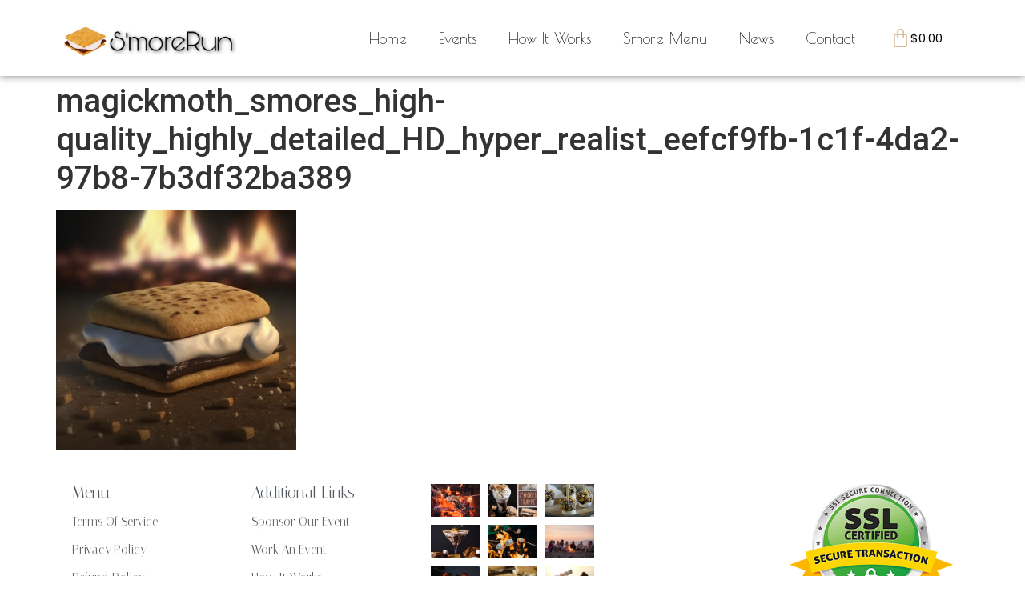

--- FILE ---
content_type: text/html; charset=UTF-8
request_url: https://www.smore.run/magickmoth_smores_high-quality_highly_detailed_hd_hyper_realist_eefcf9fb-1c1f-4da2-97b8-7b3df32ba389/
body_size: 77428
content:
<!doctype html>
<html dir="ltr" lang="en-US" prefix="og: https://ogp.me/ns#">
<head>
	<meta charset="UTF-8">
	<meta name="viewport" content="width=device-width, initial-scale=1">
	<link rel="profile" href="https://gmpg.org/xfn/11">
	<title>magickmoth_smores_high-quality_highly_detailed_HD_hyper_realist_eefcf9fb-1c1f-4da2-97b8-7b3df32ba389 | Smore Run</title>
	<style>img:is([sizes="auto" i], [sizes^="auto," i]) { contain-intrinsic-size: 3000px 1500px }</style>
	
		<!-- All in One SEO 4.8.7 - aioseo.com -->
	<meta name="robots" content="max-image-preview:large" />
	<meta name="author" content="Smore Run"/>
	<link rel="canonical" href="https://www.smore.run/magickmoth_smores_high-quality_highly_detailed_hd_hyper_realist_eefcf9fb-1c1f-4da2-97b8-7b3df32ba389/" />
	<meta name="generator" content="All in One SEO (AIOSEO) 4.8.7" />
		<meta property="og:locale" content="en_US" />
		<meta property="og:site_name" content="Smore Run | Cool Fall Night, Bonfires, and Smore&#039;s" />
		<meta property="og:type" content="article" />
		<meta property="og:title" content="magickmoth_smores_high-quality_highly_detailed_HD_hyper_realist_eefcf9fb-1c1f-4da2-97b8-7b3df32ba389 | Smore Run" />
		<meta property="og:url" content="https://www.smore.run/magickmoth_smores_high-quality_highly_detailed_hd_hyper_realist_eefcf9fb-1c1f-4da2-97b8-7b3df32ba389/" />
		<meta property="og:image" content="https://www.smore.run/wp-content/uploads/2020/07/cropped-PicsArt_07-21-10.17.36.png" />
		<meta property="og:image:secure_url" content="https://www.smore.run/wp-content/uploads/2020/07/cropped-PicsArt_07-21-10.17.36.png" />
		<meta property="article:published_time" content="2024-02-10T18:29:42+00:00" />
		<meta property="article:modified_time" content="2024-02-10T18:29:42+00:00" />
		<meta name="twitter:card" content="summary" />
		<meta name="twitter:title" content="magickmoth_smores_high-quality_highly_detailed_HD_hyper_realist_eefcf9fb-1c1f-4da2-97b8-7b3df32ba389 | Smore Run" />
		<meta name="twitter:image" content="https://www.smore.run/wp-content/uploads/2020/07/cropped-PicsArt_07-21-10.17.36.png" />
		<script type="application/ld+json" class="aioseo-schema">
			{"@context":"https:\/\/schema.org","@graph":[{"@type":"BreadcrumbList","@id":"https:\/\/www.smore.run\/magickmoth_smores_high-quality_highly_detailed_hd_hyper_realist_eefcf9fb-1c1f-4da2-97b8-7b3df32ba389\/#breadcrumblist","itemListElement":[{"@type":"ListItem","@id":"https:\/\/www.smore.run#listItem","position":1,"name":"Home","item":"https:\/\/www.smore.run","nextItem":{"@type":"ListItem","@id":"https:\/\/www.smore.run\/magickmoth_smores_high-quality_highly_detailed_hd_hyper_realist_eefcf9fb-1c1f-4da2-97b8-7b3df32ba389\/#listItem","name":"magickmoth_smores_high-quality_highly_detailed_HD_hyper_realist_eefcf9fb-1c1f-4da2-97b8-7b3df32ba389"}},{"@type":"ListItem","@id":"https:\/\/www.smore.run\/magickmoth_smores_high-quality_highly_detailed_hd_hyper_realist_eefcf9fb-1c1f-4da2-97b8-7b3df32ba389\/#listItem","position":2,"name":"magickmoth_smores_high-quality_highly_detailed_HD_hyper_realist_eefcf9fb-1c1f-4da2-97b8-7b3df32ba389","previousItem":{"@type":"ListItem","@id":"https:\/\/www.smore.run#listItem","name":"Home"}}]},{"@type":"ItemPage","@id":"https:\/\/www.smore.run\/magickmoth_smores_high-quality_highly_detailed_hd_hyper_realist_eefcf9fb-1c1f-4da2-97b8-7b3df32ba389\/#itempage","url":"https:\/\/www.smore.run\/magickmoth_smores_high-quality_highly_detailed_hd_hyper_realist_eefcf9fb-1c1f-4da2-97b8-7b3df32ba389\/","name":"magickmoth_smores_high-quality_highly_detailed_HD_hyper_realist_eefcf9fb-1c1f-4da2-97b8-7b3df32ba389 | Smore Run","inLanguage":"en-US","isPartOf":{"@id":"https:\/\/www.smore.run\/#website"},"breadcrumb":{"@id":"https:\/\/www.smore.run\/magickmoth_smores_high-quality_highly_detailed_hd_hyper_realist_eefcf9fb-1c1f-4da2-97b8-7b3df32ba389\/#breadcrumblist"},"author":{"@id":"https:\/\/www.smore.run\/author\/smorerunty\/#author"},"creator":{"@id":"https:\/\/www.smore.run\/author\/smorerunty\/#author"},"datePublished":"2024-02-10T13:29:42-05:00","dateModified":"2024-02-10T13:29:42-05:00"},{"@type":"Organization","@id":"https:\/\/www.smore.run\/#organization","name":"Smore Run","description":"Cool Fall Night, Bonfires, and Smore's","url":"https:\/\/www.smore.run\/","logo":{"@type":"ImageObject","url":"https:\/\/www.smore.run\/wp-content\/uploads\/2020\/07\/cropped-PicsArt_07-21-10.17.36.png","@id":"https:\/\/www.smore.run\/magickmoth_smores_high-quality_highly_detailed_hd_hyper_realist_eefcf9fb-1c1f-4da2-97b8-7b3df32ba389\/#organizationLogo","width":2215,"height":634},"image":{"@id":"https:\/\/www.smore.run\/magickmoth_smores_high-quality_highly_detailed_hd_hyper_realist_eefcf9fb-1c1f-4da2-97b8-7b3df32ba389\/#organizationLogo"}},{"@type":"Person","@id":"https:\/\/www.smore.run\/author\/smorerunty\/#author","url":"https:\/\/www.smore.run\/author\/smorerunty\/","name":"Smore Run","image":{"@type":"ImageObject","@id":"https:\/\/www.smore.run\/magickmoth_smores_high-quality_highly_detailed_hd_hyper_realist_eefcf9fb-1c1f-4da2-97b8-7b3df32ba389\/#authorImage","url":"https:\/\/secure.gravatar.com\/avatar\/88edbe482c1aae6ef66a5340f55f72a0e45794491f9d545d66e9f8e364e76cd8?s=96&d=mm&r=g","width":96,"height":96,"caption":"Smore Run"}},{"@type":"WebSite","@id":"https:\/\/www.smore.run\/#website","url":"https:\/\/www.smore.run\/","name":"Smore Run","description":"Cool Fall Night, Bonfires, and Smore's","inLanguage":"en-US","publisher":{"@id":"https:\/\/www.smore.run\/#organization"}}]}
		</script>
		<!-- All in One SEO -->

<link rel="alternate" type="application/rss+xml" title="Smore Run &raquo; Feed" href="https://www.smore.run/feed/" />
<script>
window._wpemojiSettings = {"baseUrl":"https:\/\/s.w.org\/images\/core\/emoji\/16.0.1\/72x72\/","ext":".png","svgUrl":"https:\/\/s.w.org\/images\/core\/emoji\/16.0.1\/svg\/","svgExt":".svg","source":{"concatemoji":"https:\/\/www.smore.run\/wp-includes\/js\/wp-emoji-release.min.js?ver=6.8.3"}};
/*! This file is auto-generated */
!function(s,n){var o,i,e;function c(e){try{var t={supportTests:e,timestamp:(new Date).valueOf()};sessionStorage.setItem(o,JSON.stringify(t))}catch(e){}}function p(e,t,n){e.clearRect(0,0,e.canvas.width,e.canvas.height),e.fillText(t,0,0);var t=new Uint32Array(e.getImageData(0,0,e.canvas.width,e.canvas.height).data),a=(e.clearRect(0,0,e.canvas.width,e.canvas.height),e.fillText(n,0,0),new Uint32Array(e.getImageData(0,0,e.canvas.width,e.canvas.height).data));return t.every(function(e,t){return e===a[t]})}function u(e,t){e.clearRect(0,0,e.canvas.width,e.canvas.height),e.fillText(t,0,0);for(var n=e.getImageData(16,16,1,1),a=0;a<n.data.length;a++)if(0!==n.data[a])return!1;return!0}function f(e,t,n,a){switch(t){case"flag":return n(e,"\ud83c\udff3\ufe0f\u200d\u26a7\ufe0f","\ud83c\udff3\ufe0f\u200b\u26a7\ufe0f")?!1:!n(e,"\ud83c\udde8\ud83c\uddf6","\ud83c\udde8\u200b\ud83c\uddf6")&&!n(e,"\ud83c\udff4\udb40\udc67\udb40\udc62\udb40\udc65\udb40\udc6e\udb40\udc67\udb40\udc7f","\ud83c\udff4\u200b\udb40\udc67\u200b\udb40\udc62\u200b\udb40\udc65\u200b\udb40\udc6e\u200b\udb40\udc67\u200b\udb40\udc7f");case"emoji":return!a(e,"\ud83e\udedf")}return!1}function g(e,t,n,a){var r="undefined"!=typeof WorkerGlobalScope&&self instanceof WorkerGlobalScope?new OffscreenCanvas(300,150):s.createElement("canvas"),o=r.getContext("2d",{willReadFrequently:!0}),i=(o.textBaseline="top",o.font="600 32px Arial",{});return e.forEach(function(e){i[e]=t(o,e,n,a)}),i}function t(e){var t=s.createElement("script");t.src=e,t.defer=!0,s.head.appendChild(t)}"undefined"!=typeof Promise&&(o="wpEmojiSettingsSupports",i=["flag","emoji"],n.supports={everything:!0,everythingExceptFlag:!0},e=new Promise(function(e){s.addEventListener("DOMContentLoaded",e,{once:!0})}),new Promise(function(t){var n=function(){try{var e=JSON.parse(sessionStorage.getItem(o));if("object"==typeof e&&"number"==typeof e.timestamp&&(new Date).valueOf()<e.timestamp+604800&&"object"==typeof e.supportTests)return e.supportTests}catch(e){}return null}();if(!n){if("undefined"!=typeof Worker&&"undefined"!=typeof OffscreenCanvas&&"undefined"!=typeof URL&&URL.createObjectURL&&"undefined"!=typeof Blob)try{var e="postMessage("+g.toString()+"("+[JSON.stringify(i),f.toString(),p.toString(),u.toString()].join(",")+"));",a=new Blob([e],{type:"text/javascript"}),r=new Worker(URL.createObjectURL(a),{name:"wpTestEmojiSupports"});return void(r.onmessage=function(e){c(n=e.data),r.terminate(),t(n)})}catch(e){}c(n=g(i,f,p,u))}t(n)}).then(function(e){for(var t in e)n.supports[t]=e[t],n.supports.everything=n.supports.everything&&n.supports[t],"flag"!==t&&(n.supports.everythingExceptFlag=n.supports.everythingExceptFlag&&n.supports[t]);n.supports.everythingExceptFlag=n.supports.everythingExceptFlag&&!n.supports.flag,n.DOMReady=!1,n.readyCallback=function(){n.DOMReady=!0}}).then(function(){return e}).then(function(){var e;n.supports.everything||(n.readyCallback(),(e=n.source||{}).concatemoji?t(e.concatemoji):e.wpemoji&&e.twemoji&&(t(e.twemoji),t(e.wpemoji)))}))}((window,document),window._wpemojiSettings);
</script>
<link rel='stylesheet' id='hfe-widgets-style-css' href='https://www.smore.run/wp-content/plugins/header-footer-elementor/inc/widgets-css/frontend.css?ver=2.5.2' media='all' />
<style id='wp-emoji-styles-inline-css'>

	img.wp-smiley, img.emoji {
		display: inline !important;
		border: none !important;
		box-shadow: none !important;
		height: 1em !important;
		width: 1em !important;
		margin: 0 0.07em !important;
		vertical-align: -0.1em !important;
		background: none !important;
		padding: 0 !important;
	}
</style>
<link rel='stylesheet' id='wp-block-library-css' href='https://www.smore.run/wp-includes/css/dist/block-library/style.min.css?ver=6.8.3' media='all' />
<style id='global-styles-inline-css'>
:root{--wp--preset--aspect-ratio--square: 1;--wp--preset--aspect-ratio--4-3: 4/3;--wp--preset--aspect-ratio--3-4: 3/4;--wp--preset--aspect-ratio--3-2: 3/2;--wp--preset--aspect-ratio--2-3: 2/3;--wp--preset--aspect-ratio--16-9: 16/9;--wp--preset--aspect-ratio--9-16: 9/16;--wp--preset--color--black: #000000;--wp--preset--color--cyan-bluish-gray: #abb8c3;--wp--preset--color--white: #ffffff;--wp--preset--color--pale-pink: #f78da7;--wp--preset--color--vivid-red: #cf2e2e;--wp--preset--color--luminous-vivid-orange: #ff6900;--wp--preset--color--luminous-vivid-amber: #fcb900;--wp--preset--color--light-green-cyan: #7bdcb5;--wp--preset--color--vivid-green-cyan: #00d084;--wp--preset--color--pale-cyan-blue: #8ed1fc;--wp--preset--color--vivid-cyan-blue: #0693e3;--wp--preset--color--vivid-purple: #9b51e0;--wp--preset--gradient--vivid-cyan-blue-to-vivid-purple: linear-gradient(135deg,rgba(6,147,227,1) 0%,rgb(155,81,224) 100%);--wp--preset--gradient--light-green-cyan-to-vivid-green-cyan: linear-gradient(135deg,rgb(122,220,180) 0%,rgb(0,208,130) 100%);--wp--preset--gradient--luminous-vivid-amber-to-luminous-vivid-orange: linear-gradient(135deg,rgba(252,185,0,1) 0%,rgba(255,105,0,1) 100%);--wp--preset--gradient--luminous-vivid-orange-to-vivid-red: linear-gradient(135deg,rgba(255,105,0,1) 0%,rgb(207,46,46) 100%);--wp--preset--gradient--very-light-gray-to-cyan-bluish-gray: linear-gradient(135deg,rgb(238,238,238) 0%,rgb(169,184,195) 100%);--wp--preset--gradient--cool-to-warm-spectrum: linear-gradient(135deg,rgb(74,234,220) 0%,rgb(151,120,209) 20%,rgb(207,42,186) 40%,rgb(238,44,130) 60%,rgb(251,105,98) 80%,rgb(254,248,76) 100%);--wp--preset--gradient--blush-light-purple: linear-gradient(135deg,rgb(255,206,236) 0%,rgb(152,150,240) 100%);--wp--preset--gradient--blush-bordeaux: linear-gradient(135deg,rgb(254,205,165) 0%,rgb(254,45,45) 50%,rgb(107,0,62) 100%);--wp--preset--gradient--luminous-dusk: linear-gradient(135deg,rgb(255,203,112) 0%,rgb(199,81,192) 50%,rgb(65,88,208) 100%);--wp--preset--gradient--pale-ocean: linear-gradient(135deg,rgb(255,245,203) 0%,rgb(182,227,212) 50%,rgb(51,167,181) 100%);--wp--preset--gradient--electric-grass: linear-gradient(135deg,rgb(202,248,128) 0%,rgb(113,206,126) 100%);--wp--preset--gradient--midnight: linear-gradient(135deg,rgb(2,3,129) 0%,rgb(40,116,252) 100%);--wp--preset--font-size--small: 13px;--wp--preset--font-size--medium: 20px;--wp--preset--font-size--large: 36px;--wp--preset--font-size--x-large: 42px;--wp--preset--spacing--20: 0.44rem;--wp--preset--spacing--30: 0.67rem;--wp--preset--spacing--40: 1rem;--wp--preset--spacing--50: 1.5rem;--wp--preset--spacing--60: 2.25rem;--wp--preset--spacing--70: 3.38rem;--wp--preset--spacing--80: 5.06rem;--wp--preset--shadow--natural: 6px 6px 9px rgba(0, 0, 0, 0.2);--wp--preset--shadow--deep: 12px 12px 50px rgba(0, 0, 0, 0.4);--wp--preset--shadow--sharp: 6px 6px 0px rgba(0, 0, 0, 0.2);--wp--preset--shadow--outlined: 6px 6px 0px -3px rgba(255, 255, 255, 1), 6px 6px rgba(0, 0, 0, 1);--wp--preset--shadow--crisp: 6px 6px 0px rgba(0, 0, 0, 1);}:root { --wp--style--global--content-size: 800px;--wp--style--global--wide-size: 1200px; }:where(body) { margin: 0; }.wp-site-blocks > .alignleft { float: left; margin-right: 2em; }.wp-site-blocks > .alignright { float: right; margin-left: 2em; }.wp-site-blocks > .aligncenter { justify-content: center; margin-left: auto; margin-right: auto; }:where(.wp-site-blocks) > * { margin-block-start: 24px; margin-block-end: 0; }:where(.wp-site-blocks) > :first-child { margin-block-start: 0; }:where(.wp-site-blocks) > :last-child { margin-block-end: 0; }:root { --wp--style--block-gap: 24px; }:root :where(.is-layout-flow) > :first-child{margin-block-start: 0;}:root :where(.is-layout-flow) > :last-child{margin-block-end: 0;}:root :where(.is-layout-flow) > *{margin-block-start: 24px;margin-block-end: 0;}:root :where(.is-layout-constrained) > :first-child{margin-block-start: 0;}:root :where(.is-layout-constrained) > :last-child{margin-block-end: 0;}:root :where(.is-layout-constrained) > *{margin-block-start: 24px;margin-block-end: 0;}:root :where(.is-layout-flex){gap: 24px;}:root :where(.is-layout-grid){gap: 24px;}.is-layout-flow > .alignleft{float: left;margin-inline-start: 0;margin-inline-end: 2em;}.is-layout-flow > .alignright{float: right;margin-inline-start: 2em;margin-inline-end: 0;}.is-layout-flow > .aligncenter{margin-left: auto !important;margin-right: auto !important;}.is-layout-constrained > .alignleft{float: left;margin-inline-start: 0;margin-inline-end: 2em;}.is-layout-constrained > .alignright{float: right;margin-inline-start: 2em;margin-inline-end: 0;}.is-layout-constrained > .aligncenter{margin-left: auto !important;margin-right: auto !important;}.is-layout-constrained > :where(:not(.alignleft):not(.alignright):not(.alignfull)){max-width: var(--wp--style--global--content-size);margin-left: auto !important;margin-right: auto !important;}.is-layout-constrained > .alignwide{max-width: var(--wp--style--global--wide-size);}body .is-layout-flex{display: flex;}.is-layout-flex{flex-wrap: wrap;align-items: center;}.is-layout-flex > :is(*, div){margin: 0;}body .is-layout-grid{display: grid;}.is-layout-grid > :is(*, div){margin: 0;}body{padding-top: 0px;padding-right: 0px;padding-bottom: 0px;padding-left: 0px;}a:where(:not(.wp-element-button)){text-decoration: underline;}:root :where(.wp-element-button, .wp-block-button__link){background-color: #32373c;border-width: 0;color: #fff;font-family: inherit;font-size: inherit;line-height: inherit;padding: calc(0.667em + 2px) calc(1.333em + 2px);text-decoration: none;}.has-black-color{color: var(--wp--preset--color--black) !important;}.has-cyan-bluish-gray-color{color: var(--wp--preset--color--cyan-bluish-gray) !important;}.has-white-color{color: var(--wp--preset--color--white) !important;}.has-pale-pink-color{color: var(--wp--preset--color--pale-pink) !important;}.has-vivid-red-color{color: var(--wp--preset--color--vivid-red) !important;}.has-luminous-vivid-orange-color{color: var(--wp--preset--color--luminous-vivid-orange) !important;}.has-luminous-vivid-amber-color{color: var(--wp--preset--color--luminous-vivid-amber) !important;}.has-light-green-cyan-color{color: var(--wp--preset--color--light-green-cyan) !important;}.has-vivid-green-cyan-color{color: var(--wp--preset--color--vivid-green-cyan) !important;}.has-pale-cyan-blue-color{color: var(--wp--preset--color--pale-cyan-blue) !important;}.has-vivid-cyan-blue-color{color: var(--wp--preset--color--vivid-cyan-blue) !important;}.has-vivid-purple-color{color: var(--wp--preset--color--vivid-purple) !important;}.has-black-background-color{background-color: var(--wp--preset--color--black) !important;}.has-cyan-bluish-gray-background-color{background-color: var(--wp--preset--color--cyan-bluish-gray) !important;}.has-white-background-color{background-color: var(--wp--preset--color--white) !important;}.has-pale-pink-background-color{background-color: var(--wp--preset--color--pale-pink) !important;}.has-vivid-red-background-color{background-color: var(--wp--preset--color--vivid-red) !important;}.has-luminous-vivid-orange-background-color{background-color: var(--wp--preset--color--luminous-vivid-orange) !important;}.has-luminous-vivid-amber-background-color{background-color: var(--wp--preset--color--luminous-vivid-amber) !important;}.has-light-green-cyan-background-color{background-color: var(--wp--preset--color--light-green-cyan) !important;}.has-vivid-green-cyan-background-color{background-color: var(--wp--preset--color--vivid-green-cyan) !important;}.has-pale-cyan-blue-background-color{background-color: var(--wp--preset--color--pale-cyan-blue) !important;}.has-vivid-cyan-blue-background-color{background-color: var(--wp--preset--color--vivid-cyan-blue) !important;}.has-vivid-purple-background-color{background-color: var(--wp--preset--color--vivid-purple) !important;}.has-black-border-color{border-color: var(--wp--preset--color--black) !important;}.has-cyan-bluish-gray-border-color{border-color: var(--wp--preset--color--cyan-bluish-gray) !important;}.has-white-border-color{border-color: var(--wp--preset--color--white) !important;}.has-pale-pink-border-color{border-color: var(--wp--preset--color--pale-pink) !important;}.has-vivid-red-border-color{border-color: var(--wp--preset--color--vivid-red) !important;}.has-luminous-vivid-orange-border-color{border-color: var(--wp--preset--color--luminous-vivid-orange) !important;}.has-luminous-vivid-amber-border-color{border-color: var(--wp--preset--color--luminous-vivid-amber) !important;}.has-light-green-cyan-border-color{border-color: var(--wp--preset--color--light-green-cyan) !important;}.has-vivid-green-cyan-border-color{border-color: var(--wp--preset--color--vivid-green-cyan) !important;}.has-pale-cyan-blue-border-color{border-color: var(--wp--preset--color--pale-cyan-blue) !important;}.has-vivid-cyan-blue-border-color{border-color: var(--wp--preset--color--vivid-cyan-blue) !important;}.has-vivid-purple-border-color{border-color: var(--wp--preset--color--vivid-purple) !important;}.has-vivid-cyan-blue-to-vivid-purple-gradient-background{background: var(--wp--preset--gradient--vivid-cyan-blue-to-vivid-purple) !important;}.has-light-green-cyan-to-vivid-green-cyan-gradient-background{background: var(--wp--preset--gradient--light-green-cyan-to-vivid-green-cyan) !important;}.has-luminous-vivid-amber-to-luminous-vivid-orange-gradient-background{background: var(--wp--preset--gradient--luminous-vivid-amber-to-luminous-vivid-orange) !important;}.has-luminous-vivid-orange-to-vivid-red-gradient-background{background: var(--wp--preset--gradient--luminous-vivid-orange-to-vivid-red) !important;}.has-very-light-gray-to-cyan-bluish-gray-gradient-background{background: var(--wp--preset--gradient--very-light-gray-to-cyan-bluish-gray) !important;}.has-cool-to-warm-spectrum-gradient-background{background: var(--wp--preset--gradient--cool-to-warm-spectrum) !important;}.has-blush-light-purple-gradient-background{background: var(--wp--preset--gradient--blush-light-purple) !important;}.has-blush-bordeaux-gradient-background{background: var(--wp--preset--gradient--blush-bordeaux) !important;}.has-luminous-dusk-gradient-background{background: var(--wp--preset--gradient--luminous-dusk) !important;}.has-pale-ocean-gradient-background{background: var(--wp--preset--gradient--pale-ocean) !important;}.has-electric-grass-gradient-background{background: var(--wp--preset--gradient--electric-grass) !important;}.has-midnight-gradient-background{background: var(--wp--preset--gradient--midnight) !important;}.has-small-font-size{font-size: var(--wp--preset--font-size--small) !important;}.has-medium-font-size{font-size: var(--wp--preset--font-size--medium) !important;}.has-large-font-size{font-size: var(--wp--preset--font-size--large) !important;}.has-x-large-font-size{font-size: var(--wp--preset--font-size--x-large) !important;}
:root :where(.wp-block-pullquote){font-size: 1.5em;line-height: 1.6;}
</style>
<link rel='stylesheet' id='woocommerce-layout-css' href='https://www.smore.run/wp-content/plugins/woocommerce/assets/css/woocommerce-layout.css?ver=10.2.3' media='all' />
<link rel='stylesheet' id='woocommerce-smallscreen-css' href='https://www.smore.run/wp-content/plugins/woocommerce/assets/css/woocommerce-smallscreen.css?ver=10.2.3' media='only screen and (max-width: 768px)' />
<link rel='stylesheet' id='woocommerce-general-css' href='https://www.smore.run/wp-content/plugins/woocommerce/assets/css/woocommerce.css?ver=10.2.3' media='all' />
<style id='woocommerce-inline-inline-css'>
.woocommerce form .form-row .required { visibility: visible; }
</style>
<link rel='stylesheet' id='hfe-style-css' href='https://www.smore.run/wp-content/plugins/header-footer-elementor/assets/css/header-footer-elementor.css?ver=2.5.2' media='all' />
<link rel='stylesheet' id='elementor-icons-css' href='https://www.smore.run/wp-content/plugins/elementor/assets/lib/eicons/css/elementor-icons.min.css?ver=5.44.0' media='all' />
<link rel='stylesheet' id='elementor-frontend-css' href='https://www.smore.run/wp-content/plugins/elementor/assets/css/frontend.min.css?ver=3.32.3' media='all' />
<link rel='stylesheet' id='elementor-post-2157-css' href='https://www.smore.run/wp-content/uploads/elementor/css/post-2157.css?ver=1766448456' media='all' />
<link rel='stylesheet' id='elementor-pro-css' href='https://www.smore.run/wp-content/plugins/elementor-pro/assets/css/frontend.min.css?ver=3.21.0' media='all' />
<link rel='stylesheet' id='brands-styles-css' href='https://www.smore.run/wp-content/plugins/woocommerce/assets/css/brands.css?ver=10.2.3' media='all' />
<link rel='stylesheet' id='hello-elementor-css' href='https://www.smore.run/wp-content/themes/hello-elementor/assets/css/reset.css?ver=3.4.4' media='all' />
<link rel='stylesheet' id='hello-elementor-theme-style-css' href='https://www.smore.run/wp-content/themes/hello-elementor/assets/css/theme.css?ver=3.4.4' media='all' />
<link rel='stylesheet' id='hello-elementor-header-footer-css' href='https://www.smore.run/wp-content/themes/hello-elementor/assets/css/header-footer.css?ver=3.4.4' media='all' />
<link rel='stylesheet' id='elementor-post-22-css' href='https://www.smore.run/wp-content/uploads/elementor/css/post-22.css?ver=1766448456' media='all' />
<link rel='stylesheet' id='elementor-post-82-css' href='https://www.smore.run/wp-content/uploads/elementor/css/post-82.css?ver=1766448456' media='all' />
<link rel='stylesheet' id='hfe-elementor-icons-css' href='https://www.smore.run/wp-content/plugins/elementor/assets/lib/eicons/css/elementor-icons.min.css?ver=5.34.0' media='all' />
<link rel='stylesheet' id='hfe-icons-list-css' href='https://www.smore.run/wp-content/plugins/elementor/assets/css/widget-icon-list.min.css?ver=3.24.3' media='all' />
<link rel='stylesheet' id='hfe-social-icons-css' href='https://www.smore.run/wp-content/plugins/elementor/assets/css/widget-social-icons.min.css?ver=3.24.0' media='all' />
<link rel='stylesheet' id='hfe-social-share-icons-brands-css' href='https://www.smore.run/wp-content/plugins/elementor/assets/lib/font-awesome/css/brands.css?ver=5.15.3' media='all' />
<link rel='stylesheet' id='hfe-social-share-icons-fontawesome-css' href='https://www.smore.run/wp-content/plugins/elementor/assets/lib/font-awesome/css/fontawesome.css?ver=5.15.3' media='all' />
<link rel='stylesheet' id='hfe-nav-menu-icons-css' href='https://www.smore.run/wp-content/plugins/elementor/assets/lib/font-awesome/css/solid.css?ver=5.15.3' media='all' />
<link rel='stylesheet' id='hfe-widget-blockquote-css' href='https://www.smore.run/wp-content/plugins/elementor-pro/assets/css/widget-blockquote.min.css?ver=3.25.0' media='all' />
<link rel='stylesheet' id='hfe-mega-menu-css' href='https://www.smore.run/wp-content/plugins/elementor-pro/assets/css/widget-mega-menu.min.css?ver=3.26.2' media='all' />
<link rel='stylesheet' id='hfe-nav-menu-widget-css' href='https://www.smore.run/wp-content/plugins/elementor-pro/assets/css/widget-nav-menu.min.css?ver=3.26.0' media='all' />
<link rel='stylesheet' id='ekit-widget-styles-css' href='https://www.smore.run/wp-content/plugins/elementskit-lite/widgets/init/assets/css/widget-styles.css?ver=3.7.3' media='all' />
<link rel='stylesheet' id='ekit-responsive-css' href='https://www.smore.run/wp-content/plugins/elementskit-lite/widgets/init/assets/css/responsive.css?ver=3.7.3' media='all' />
<link rel='stylesheet' id='disabled-source-and-content-protection-css-css' href='https://www.smore.run/wp-content/plugins/disabled-source-disabled-right-click-and-content-protection/includes/assets/css/style.css?ver=1.0.0' media='all' />
<link rel='stylesheet' id='elementor-gf-roboto-css' href='https://fonts.googleapis.com/css?family=Roboto:100,100italic,200,200italic,300,300italic,400,400italic,500,500italic,600,600italic,700,700italic,800,800italic,900,900italic&#038;display=auto' media='all' />
<link rel='stylesheet' id='elementor-gf-robotoslab-css' href='https://fonts.googleapis.com/css?family=Roboto+Slab:100,100italic,200,200italic,300,300italic,400,400italic,500,500italic,600,600italic,700,700italic,800,800italic,900,900italic&#038;display=auto' media='all' />
<link rel='stylesheet' id='elementor-gf-poiretone-css' href='https://fonts.googleapis.com/css?family=Poiret+One:100,100italic,200,200italic,300,300italic,400,400italic,500,500italic,600,600italic,700,700italic,800,800italic,900,900italic&#038;display=auto' media='all' />
<link rel='stylesheet' id='elementor-gf-poppins-css' href='https://fonts.googleapis.com/css?family=Poppins:100,100italic,200,200italic,300,300italic,400,400italic,500,500italic,600,600italic,700,700italic,800,800italic,900,900italic&#038;display=auto' media='all' />
<link rel='stylesheet' id='elementor-gf-italiana-css' href='https://fonts.googleapis.com/css?family=Italiana:100,100italic,200,200italic,300,300italic,400,400italic,500,500italic,600,600italic,700,700italic,800,800italic,900,900italic&#038;display=auto' media='all' />
<link rel='stylesheet' id='elementor-icons-shared-0-css' href='https://www.smore.run/wp-content/plugins/elementor/assets/lib/font-awesome/css/fontawesome.min.css?ver=5.15.3' media='all' />
<link rel='stylesheet' id='elementor-icons-fa-solid-css' href='https://www.smore.run/wp-content/plugins/elementor/assets/lib/font-awesome/css/solid.min.css?ver=5.15.3' media='all' />
<link rel='stylesheet' id='elementor-icons-fa-brands-css' href='https://www.smore.run/wp-content/plugins/elementor/assets/lib/font-awesome/css/brands.min.css?ver=5.15.3' media='all' />
<script src="https://www.smore.run/wp-includes/js/jquery/jquery.min.js?ver=3.7.1" id="jquery-core-js"></script>
<script src="https://www.smore.run/wp-includes/js/jquery/jquery-migrate.min.js?ver=3.4.1" id="jquery-migrate-js"></script>
<script id="jquery-js-after">
!function($){"use strict";$(document).ready(function(){$(this).scrollTop()>100&&$(".hfe-scroll-to-top-wrap").removeClass("hfe-scroll-to-top-hide"),$(window).scroll(function(){$(this).scrollTop()<100?$(".hfe-scroll-to-top-wrap").fadeOut(300):$(".hfe-scroll-to-top-wrap").fadeIn(300)}),$(".hfe-scroll-to-top-wrap").on("click",function(){$("html, body").animate({scrollTop:0},300);return!1})})}(jQuery);
!function($){'use strict';$(document).ready(function(){var bar=$('.hfe-reading-progress-bar');if(!bar.length)return;$(window).on('scroll',function(){var s=$(window).scrollTop(),d=$(document).height()-$(window).height(),p=d? s/d*100:0;bar.css('width',p+'%')});});}(jQuery);
</script>
<script src="https://www.smore.run/wp-content/plugins/woocommerce/assets/js/jquery-blockui/jquery.blockUI.min.js?ver=2.7.0-wc.10.2.3" id="jquery-blockui-js" defer data-wp-strategy="defer"></script>
<script id="wc-add-to-cart-js-extra">
var wc_add_to_cart_params = {"ajax_url":"\/wp-admin\/admin-ajax.php","wc_ajax_url":"\/?wc-ajax=%%endpoint%%","i18n_view_cart":"View cart","cart_url":"https:\/\/www.smore.run","is_cart":"","cart_redirect_after_add":"no"};
</script>
<script src="https://www.smore.run/wp-content/plugins/woocommerce/assets/js/frontend/add-to-cart.min.js?ver=10.2.3" id="wc-add-to-cart-js" defer data-wp-strategy="defer"></script>
<script src="https://www.smore.run/wp-content/plugins/woocommerce/assets/js/js-cookie/js.cookie.min.js?ver=2.1.4-wc.10.2.3" id="js-cookie-js" defer data-wp-strategy="defer"></script>
<script id="woocommerce-js-extra">
var woocommerce_params = {"ajax_url":"\/wp-admin\/admin-ajax.php","wc_ajax_url":"\/?wc-ajax=%%endpoint%%","i18n_password_show":"Show password","i18n_password_hide":"Hide password"};
</script>
<script src="https://www.smore.run/wp-content/plugins/woocommerce/assets/js/frontend/woocommerce.min.js?ver=10.2.3" id="woocommerce-js" defer data-wp-strategy="defer"></script>
<link rel="EditURI" type="application/rsd+xml" title="RSD" href="https://www.smore.run/xmlrpc.php?rsd" />
<meta name="generator" content="WordPress 6.8.3" />
<meta name="generator" content="WooCommerce 10.2.3" />
<link rel='shortlink' href='https://www.smore.run/?p=3396' />
<link rel="alternate" title="oEmbed (JSON)" type="application/json+oembed" href="https://www.smore.run/wp-json/oembed/1.0/embed?url=https%3A%2F%2Fwww.smore.run%2Fmagickmoth_smores_high-quality_highly_detailed_hd_hyper_realist_eefcf9fb-1c1f-4da2-97b8-7b3df32ba389%2F" />
<link rel="alternate" title="oEmbed (XML)" type="text/xml+oembed" href="https://www.smore.run/wp-json/oembed/1.0/embed?url=https%3A%2F%2Fwww.smore.run%2Fmagickmoth_smores_high-quality_highly_detailed_hd_hyper_realist_eefcf9fb-1c1f-4da2-97b8-7b3df32ba389%2F&#038;format=xml" />
<style>
		.notifyjs-bootstrap-base {
			background-color: #F2DEDE !important;
			border-color: #F2DEDE!important;
			color: #B94A48!important;
		}
		</style>	<noscript><style>.woocommerce-product-gallery{ opacity: 1 !important; }</style></noscript>
	<meta name="generator" content="Elementor 3.32.3; features: additional_custom_breakpoints; settings: css_print_method-external, google_font-enabled, font_display-auto">
			<style>
				.e-con.e-parent:nth-of-type(n+4):not(.e-lazyloaded):not(.e-no-lazyload),
				.e-con.e-parent:nth-of-type(n+4):not(.e-lazyloaded):not(.e-no-lazyload) * {
					background-image: none !important;
				}
				@media screen and (max-height: 1024px) {
					.e-con.e-parent:nth-of-type(n+3):not(.e-lazyloaded):not(.e-no-lazyload),
					.e-con.e-parent:nth-of-type(n+3):not(.e-lazyloaded):not(.e-no-lazyload) * {
						background-image: none !important;
					}
				}
				@media screen and (max-height: 640px) {
					.e-con.e-parent:nth-of-type(n+2):not(.e-lazyloaded):not(.e-no-lazyload),
					.e-con.e-parent:nth-of-type(n+2):not(.e-lazyloaded):not(.e-no-lazyload) * {
						background-image: none !important;
					}
				}
			</style>
			<link rel="icon" href="https://www.smore.run/wp-content/uploads/2020/07/cropped-PicsArt_07-21-10.38.23-1-32x32.png" sizes="32x32" />
<link rel="icon" href="https://www.smore.run/wp-content/uploads/2020/07/cropped-PicsArt_07-21-10.38.23-1-192x192.png" sizes="192x192" />
<link rel="apple-touch-icon" href="https://www.smore.run/wp-content/uploads/2020/07/cropped-PicsArt_07-21-10.38.23-1-180x180.png" />
<meta name="msapplication-TileImage" content="https://www.smore.run/wp-content/uploads/2020/07/cropped-PicsArt_07-21-10.38.23-1-270x270.png" />
		<style id="wp-custom-css">
			

/** Start Template Kit CSS: Music Festival (css/customizer.css) **/

.envato-kit-114-toggle .elementor-toggle,
.envato-kit-114-toggle .elementor-toggle-icon{
	text-align: center !important;
	float: none !important;
	
}
.envato-kit-114-toggle .elementor-toggle{
	border: 1px solid #FFF;
	border-radius: 30px;
	padding: 5px;
	transition: all ease-in-out .3s;
}
.envato-kit-114-toggle .elementor-toggle:hover{
	opacity: .8;
}

/** End Template Kit CSS: Music Festival (css/customizer.css) **/

		</style>
		</head>
<body class="attachment wp-singular attachment-template-default single single-attachment postid-3396 attachmentid-3396 attachment-png wp-custom-logo wp-embed-responsive wp-theme-hello-elementor theme-hello-elementor woocommerce-no-js ehf-template-hello-elementor ehf-stylesheet-hello-elementor hello-elementor-default elementor-default elementor-kit-2157">


<a class="skip-link screen-reader-text" href="#content">Skip to content</a>

		<div data-elementor-type="header" data-elementor-id="22" class="elementor elementor-22 elementor-location-header" data-elementor-post-type="elementor_library">
					<section class="elementor-section elementor-top-section elementor-element elementor-element-4a5f7b2d elementor-section-height-min-height elementor-section-content-middle elementor-section-boxed elementor-section-height-default elementor-section-items-middle" data-id="4a5f7b2d" data-element_type="section" data-settings="{&quot;background_background&quot;:&quot;classic&quot;,&quot;sticky&quot;:&quot;top&quot;,&quot;sticky_on&quot;:[&quot;desktop&quot;,&quot;tablet&quot;,&quot;mobile&quot;],&quot;sticky_offset&quot;:0,&quot;sticky_effects_offset&quot;:0}">
						<div class="elementor-container elementor-column-gap-no">
					<div class="elementor-column elementor-col-33 elementor-top-column elementor-element elementor-element-4815a501" data-id="4815a501" data-element_type="column">
			<div class="elementor-widget-wrap elementor-element-populated">
						<div class="elementor-element elementor-element-1b00f72f elementor-widget elementor-widget-theme-site-logo elementor-widget-image" data-id="1b00f72f" data-element_type="widget" data-widget_type="theme-site-logo.default">
				<div class="elementor-widget-container">
											<a href="https://www.smore.run">
			<img width="300" height="86" src="https://www.smore.run/wp-content/uploads/2020/07/cropped-PicsArt_07-21-10.17.36-300x86.png" class="attachment-medium size-medium wp-image-204" alt="" srcset="https://www.smore.run/wp-content/uploads/2020/07/cropped-PicsArt_07-21-10.17.36-300x86.png 300w, https://www.smore.run/wp-content/uploads/2020/07/cropped-PicsArt_07-21-10.17.36-1024x293.png 1024w, https://www.smore.run/wp-content/uploads/2020/07/cropped-PicsArt_07-21-10.17.36-768x220.png 768w, https://www.smore.run/wp-content/uploads/2020/07/cropped-PicsArt_07-21-10.17.36-1536x440.png 1536w, https://www.smore.run/wp-content/uploads/2020/07/cropped-PicsArt_07-21-10.17.36-2048x586.png 2048w, https://www.smore.run/wp-content/uploads/2020/07/cropped-PicsArt_07-21-10.17.36-600x172.png 600w" sizes="(max-width: 300px) 100vw, 300px" />				</a>
											</div>
				</div>
					</div>
		</div>
				<div class="elementor-column elementor-col-33 elementor-top-column elementor-element elementor-element-58c7fcc1" data-id="58c7fcc1" data-element_type="column">
			<div class="elementor-widget-wrap elementor-element-populated">
						<div class="elementor-element elementor-element-cb34ccc elementor-nav-menu__align-end elementor-nav-menu--stretch elementor-nav-menu--dropdown-tablet elementor-nav-menu__text-align-aside elementor-nav-menu--toggle elementor-nav-menu--burger elementor-widget elementor-widget-nav-menu" data-id="cb34ccc" data-element_type="widget" data-settings="{&quot;full_width&quot;:&quot;stretch&quot;,&quot;layout&quot;:&quot;horizontal&quot;,&quot;submenu_icon&quot;:{&quot;value&quot;:&quot;&lt;i class=\&quot;fas fa-caret-down\&quot;&gt;&lt;\/i&gt;&quot;,&quot;library&quot;:&quot;fa-solid&quot;},&quot;toggle&quot;:&quot;burger&quot;}" data-widget_type="nav-menu.default">
				<div class="elementor-widget-container">
								<nav class="elementor-nav-menu--main elementor-nav-menu__container elementor-nav-menu--layout-horizontal e--pointer-underline e--animation-none">
				<ul id="menu-1-cb34ccc" class="elementor-nav-menu"><li class="menu-item menu-item-type-post_type menu-item-object-page menu-item-home menu-item-60"><a href="https://www.smore.run/" class="elementor-item">Home</a></li>
<li class="menu-item menu-item-type-post_type menu-item-object-page menu-item-1665"><a href="https://www.smore.run/events/" class="elementor-item">Events</a></li>
<li class="menu-item menu-item-type-post_type menu-item-object-page menu-item-178"><a href="https://www.smore.run/how-it-works/" class="elementor-item">How It Works</a></li>
<li class="menu-item menu-item-type-post_type menu-item-object-page menu-item-181"><a href="https://www.smore.run/smore-menu/" class="elementor-item">Smore Menu</a></li>
<li class="menu-item menu-item-type-post_type menu-item-object-page current_page_parent menu-item-63"><a href="https://www.smore.run/news/" class="elementor-item">News</a></li>
<li class="menu-item menu-item-type-post_type menu-item-object-page menu-item-2162"><a href="https://www.smore.run/contact/" class="elementor-item">Contact</a></li>
</ul>			</nav>
					<div class="elementor-menu-toggle" role="button" tabindex="0" aria-label="Menu Toggle" aria-expanded="false">
			<i aria-hidden="true" role="presentation" class="elementor-menu-toggle__icon--open eicon-menu-bar"></i><i aria-hidden="true" role="presentation" class="elementor-menu-toggle__icon--close eicon-close"></i>			<span class="elementor-screen-only">Menu</span>
		</div>
					<nav class="elementor-nav-menu--dropdown elementor-nav-menu__container" aria-hidden="true">
				<ul id="menu-2-cb34ccc" class="elementor-nav-menu"><li class="menu-item menu-item-type-post_type menu-item-object-page menu-item-home menu-item-60"><a href="https://www.smore.run/" class="elementor-item" tabindex="-1">Home</a></li>
<li class="menu-item menu-item-type-post_type menu-item-object-page menu-item-1665"><a href="https://www.smore.run/events/" class="elementor-item" tabindex="-1">Events</a></li>
<li class="menu-item menu-item-type-post_type menu-item-object-page menu-item-178"><a href="https://www.smore.run/how-it-works/" class="elementor-item" tabindex="-1">How It Works</a></li>
<li class="menu-item menu-item-type-post_type menu-item-object-page menu-item-181"><a href="https://www.smore.run/smore-menu/" class="elementor-item" tabindex="-1">Smore Menu</a></li>
<li class="menu-item menu-item-type-post_type menu-item-object-page current_page_parent menu-item-63"><a href="https://www.smore.run/news/" class="elementor-item" tabindex="-1">News</a></li>
<li class="menu-item menu-item-type-post_type menu-item-object-page menu-item-2162"><a href="https://www.smore.run/contact/" class="elementor-item" tabindex="-1">Contact</a></li>
</ul>			</nav>
						</div>
				</div>
					</div>
		</div>
				<div class="elementor-column elementor-col-33 elementor-top-column elementor-element elementor-element-5e3dbe99" data-id="5e3dbe99" data-element_type="column">
			<div class="elementor-widget-wrap elementor-element-populated">
						<div class="elementor-element elementor-element-63fbebe8 toggle-icon--bag-medium elementor-menu-cart--empty-indicator-hide elementor-menu-cart--items-indicator-bubble elementor-menu-cart--show-subtotal-yes elementor-menu-cart--cart-type-side-cart elementor-menu-cart--show-remove-button-yes elementor-widget elementor-widget-woocommerce-menu-cart" data-id="63fbebe8" data-element_type="widget" data-settings="{&quot;cart_type&quot;:&quot;side-cart&quot;,&quot;open_cart&quot;:&quot;click&quot;,&quot;automatically_open_cart&quot;:&quot;no&quot;}" data-widget_type="woocommerce-menu-cart.default">
				<div class="elementor-widget-container">
							<div class="elementor-menu-cart__wrapper">
							<div class="elementor-menu-cart__toggle_wrapper">
					<div class="elementor-menu-cart__container elementor-lightbox" aria-hidden="true">
						<div class="elementor-menu-cart__main" aria-hidden="true">
									<div class="elementor-menu-cart__close-button">
					</div>
									<div class="widget_shopping_cart_content">
															</div>
						</div>
					</div>
							<div class="elementor-menu-cart__toggle elementor-button-wrapper">
			<a id="elementor-menu-cart__toggle_button" href="#" class="elementor-menu-cart__toggle_button elementor-button elementor-size-sm" aria-expanded="false">
				<span class="elementor-button-text"><span class="woocommerce-Price-amount amount"><bdi><span class="woocommerce-Price-currencySymbol">&#36;</span>0.00</bdi></span></span>
				<span class="elementor-button-icon">
					<span class="elementor-button-icon-qty" data-counter="0">0</span>
					<i class="eicon-bag-medium"></i>					<span class="elementor-screen-only">Cart</span>
				</span>
			</a>
		</div>
						</div>
					</div> <!-- close elementor-menu-cart__wrapper -->
						</div>
				</div>
					</div>
		</div>
					</div>
		</section>
				</div>
		
<main id="content" class="site-main post-3396 attachment type-attachment status-inherit hentry">

			<div class="page-header">
			<h1 class="entry-title">magickmoth_smores_high-quality_highly_detailed_HD_hyper_realist_eefcf9fb-1c1f-4da2-97b8-7b3df32ba389</h1>		</div>
	
	<div class="page-content">
		<p class="attachment"><a href='https://www.smore.run/wp-content/uploads/2024/02/magickmoth_smores_high-quality_highly_detailed_HD_hyper_realist_eefcf9fb-1c1f-4da2-97b8-7b3df32ba389.png'><img fetchpriority="high" decoding="async" width="300" height="300" src="https://www.smore.run/wp-content/uploads/2024/02/magickmoth_smores_high-quality_highly_detailed_HD_hyper_realist_eefcf9fb-1c1f-4da2-97b8-7b3df32ba389-300x300.png" class="attachment-medium size-medium" alt="" srcset="https://www.smore.run/wp-content/uploads/2024/02/magickmoth_smores_high-quality_highly_detailed_HD_hyper_realist_eefcf9fb-1c1f-4da2-97b8-7b3df32ba389-300x300.png 300w, https://www.smore.run/wp-content/uploads/2024/02/magickmoth_smores_high-quality_highly_detailed_HD_hyper_realist_eefcf9fb-1c1f-4da2-97b8-7b3df32ba389-150x150.png 150w, https://www.smore.run/wp-content/uploads/2024/02/magickmoth_smores_high-quality_highly_detailed_HD_hyper_realist_eefcf9fb-1c1f-4da2-97b8-7b3df32ba389-768x768.png 768w, https://www.smore.run/wp-content/uploads/2024/02/magickmoth_smores_high-quality_highly_detailed_HD_hyper_realist_eefcf9fb-1c1f-4da2-97b8-7b3df32ba389-600x600.png 600w, https://www.smore.run/wp-content/uploads/2024/02/magickmoth_smores_high-quality_highly_detailed_HD_hyper_realist_eefcf9fb-1c1f-4da2-97b8-7b3df32ba389-100x100.png 100w, https://www.smore.run/wp-content/uploads/2024/02/magickmoth_smores_high-quality_highly_detailed_HD_hyper_realist_eefcf9fb-1c1f-4da2-97b8-7b3df32ba389.png 1024w" sizes="(max-width: 300px) 100vw, 300px" /></a></p>

		
			</div>

	
</main>

			<div data-elementor-type="footer" data-elementor-id="82" class="elementor elementor-82 elementor-location-footer" data-elementor-post-type="elementor_library">
					<section class="elementor-section elementor-top-section elementor-element elementor-element-76d5ef9 elementor-section-boxed elementor-section-height-default elementor-section-height-default" data-id="76d5ef9" data-element_type="section">
						<div class="elementor-container elementor-column-gap-default">
					<div class="elementor-column elementor-col-100 elementor-top-column elementor-element elementor-element-de39b22" data-id="de39b22" data-element_type="column">
			<div class="elementor-widget-wrap elementor-element-populated">
						<section class="elementor-section elementor-inner-section elementor-element elementor-element-064d295 elementor-section-boxed elementor-section-height-default elementor-section-height-default" data-id="064d295" data-element_type="section">
						<div class="elementor-container elementor-column-gap-default">
					<div class="elementor-column elementor-col-20 elementor-inner-column elementor-element elementor-element-a605cea" data-id="a605cea" data-element_type="column">
			<div class="elementor-widget-wrap elementor-element-populated">
						<div class="elementor-element elementor-element-58f7541 elementor-widget elementor-widget-heading" data-id="58f7541" data-element_type="widget" data-widget_type="heading.default">
				<div class="elementor-widget-container">
					<h2 class="elementor-heading-title elementor-size-default">Menu</h2>				</div>
				</div>
				<div class="elementor-element elementor-element-bd0846c elementor-widget elementor-widget-heading" data-id="bd0846c" data-element_type="widget" data-widget_type="heading.default">
				<div class="elementor-widget-container">
					<h2 class="elementor-heading-title elementor-size-default"><a href="https://www.smore.run/terms/">Terms Of Service</a></h2>				</div>
				</div>
				<div class="elementor-element elementor-element-720ce94 elementor-widget elementor-widget-heading" data-id="720ce94" data-element_type="widget" data-widget_type="heading.default">
				<div class="elementor-widget-container">
					<h2 class="elementor-heading-title elementor-size-default"><a href="https://www.smore.run/terms/">Privacy Policy</a></h2>				</div>
				</div>
				<div class="elementor-element elementor-element-e808b8c elementor-widget elementor-widget-heading" data-id="e808b8c" data-element_type="widget" data-widget_type="heading.default">
				<div class="elementor-widget-container">
					<h2 class="elementor-heading-title elementor-size-default"><a href="https://www.smore.run/terms/">Refund Policy</a></h2>				</div>
				</div>
				<div class="elementor-element elementor-element-29ba0c8 elementor-widget elementor-widget-heading" data-id="29ba0c8" data-element_type="widget" data-widget_type="heading.default">
				<div class="elementor-widget-container">
					<h2 class="elementor-heading-title elementor-size-default"><a href="https://www.smore.run/faq/">FAQ</a></h2>				</div>
				</div>
					</div>
		</div>
				<div class="elementor-column elementor-col-20 elementor-inner-column elementor-element elementor-element-93ebb72" data-id="93ebb72" data-element_type="column">
			<div class="elementor-widget-wrap elementor-element-populated">
						<div class="elementor-element elementor-element-0370206 elementor-widget elementor-widget-heading" data-id="0370206" data-element_type="widget" data-widget_type="heading.default">
				<div class="elementor-widget-container">
					<h2 class="elementor-heading-title elementor-size-default">Additional Links</h2>				</div>
				</div>
				<div class="elementor-element elementor-element-c6a1d4a elementor-widget elementor-widget-heading" data-id="c6a1d4a" data-element_type="widget" data-widget_type="heading.default">
				<div class="elementor-widget-container">
					<h2 class="elementor-heading-title elementor-size-default"><a href="https://www.smore.run/terms/">Sponsor Our Event</a></h2>				</div>
				</div>
				<div class="elementor-element elementor-element-690be15 elementor-widget elementor-widget-heading" data-id="690be15" data-element_type="widget" data-widget_type="heading.default">
				<div class="elementor-widget-container">
					<h2 class="elementor-heading-title elementor-size-default"><a href="https://www.smore.run/terms/">Work An Event</a></h2>				</div>
				</div>
				<div class="elementor-element elementor-element-80d02c5 elementor-widget elementor-widget-heading" data-id="80d02c5" data-element_type="widget" data-widget_type="heading.default">
				<div class="elementor-widget-container">
					<h2 class="elementor-heading-title elementor-size-default"><a href="https://www.smore.run/how-it-works/">How It Works</a></h2>				</div>
				</div>
				<div class="elementor-element elementor-element-0b4437c elementor-widget elementor-widget-heading" data-id="0b4437c" data-element_type="widget" data-widget_type="heading.default">
				<div class="elementor-widget-container">
					<h2 class="elementor-heading-title elementor-size-default"><a href="https://www.smore.run/smore-menu/">S'more Menu</a></h2>				</div>
				</div>
					</div>
		</div>
				<div class="elementor-column elementor-col-20 elementor-inner-column elementor-element elementor-element-5ee558e" data-id="5ee558e" data-element_type="column">
			<div class="elementor-widget-wrap elementor-element-populated">
						<div class="elementor-element elementor-element-002db97 elementor-widget elementor-widget-gallery" data-id="002db97" data-element_type="widget" data-settings="{&quot;columns&quot;:3,&quot;lazyload&quot;:&quot;yes&quot;,&quot;gallery_layout&quot;:&quot;grid&quot;,&quot;columns_tablet&quot;:2,&quot;columns_mobile&quot;:1,&quot;gap&quot;:{&quot;unit&quot;:&quot;px&quot;,&quot;size&quot;:10,&quot;sizes&quot;:[]},&quot;gap_tablet&quot;:{&quot;unit&quot;:&quot;px&quot;,&quot;size&quot;:10,&quot;sizes&quot;:[]},&quot;gap_mobile&quot;:{&quot;unit&quot;:&quot;px&quot;,&quot;size&quot;:10,&quot;sizes&quot;:[]},&quot;link_to&quot;:&quot;file&quot;,&quot;aspect_ratio&quot;:&quot;3:2&quot;,&quot;overlay_background&quot;:&quot;yes&quot;,&quot;content_hover_animation&quot;:&quot;fade-in&quot;}" data-widget_type="gallery.default">
				<div class="elementor-widget-container">
							<div class="elementor-gallery__container">
							<a class="e-gallery-item elementor-gallery-item elementor-animated-content" href="https://www.smore.run/wp-content/uploads/2020/08/3e.jpg" data-elementor-open-lightbox="yes" data-elementor-lightbox-slideshow="002db97" data-elementor-lightbox-title="3e" data-e-action-hash="#elementor-action%3Aaction%3Dlightbox%26settings%3DeyJpZCI6MzIxLCJ1cmwiOiJodHRwczpcL1wvd3d3LnNtb3JlLnJ1blwvd3AtY29udGVudFwvdXBsb2Fkc1wvMjAyMFwvMDhcLzNlLmpwZyIsInNsaWRlc2hvdyI6IjAwMmRiOTcifQ%3D%3D">
					<div class="e-gallery-image elementor-gallery-item__image" data-thumbnail="https://www.smore.run/wp-content/uploads/2020/08/3e-240x300.jpg" data-width="240" data-height="300" aria-label="" role="img" ></div>
											<div class="elementor-gallery-item__overlay"></div>
														</a>
							<a class="e-gallery-item elementor-gallery-item elementor-animated-content" href="https://www.smore.run/wp-content/uploads/2020/08/08-10-2017-1024x1024-1.jpg" data-elementor-open-lightbox="yes" data-elementor-lightbox-slideshow="002db97" data-elementor-lightbox-title="08-10-2017-1024x1024" data-e-action-hash="#elementor-action%3Aaction%3Dlightbox%26settings%3DeyJpZCI6MzEyLCJ1cmwiOiJodHRwczpcL1wvd3d3LnNtb3JlLnJ1blwvd3AtY29udGVudFwvdXBsb2Fkc1wvMjAyMFwvMDhcLzA4LTEwLTIwMTctMTAyNHgxMDI0LTEuanBnIiwic2xpZGVzaG93IjoiMDAyZGI5NyJ9">
					<div class="e-gallery-image elementor-gallery-item__image" data-thumbnail="https://www.smore.run/wp-content/uploads/2020/08/08-10-2017-1024x1024-1-300x281.jpg" data-width="300" data-height="281" aria-label="" role="img" ></div>
											<div class="elementor-gallery-item__overlay"></div>
														</a>
							<a class="e-gallery-item elementor-gallery-item elementor-animated-content" href="https://www.smore.run/wp-content/uploads/2020/07/smores485-2.jpg" data-elementor-open-lightbox="yes" data-elementor-lightbox-slideshow="002db97" data-elementor-lightbox-title="smores485-2" data-e-action-hash="#elementor-action%3Aaction%3Dlightbox%26settings%3DeyJpZCI6OTEsInVybCI6Imh0dHBzOlwvXC93d3cuc21vcmUucnVuXC93cC1jb250ZW50XC91cGxvYWRzXC8yMDIwXC8wN1wvc21vcmVzNDg1LTIuanBnIiwic2xpZGVzaG93IjoiMDAyZGI5NyJ9">
					<div class="e-gallery-image elementor-gallery-item__image" data-thumbnail="https://www.smore.run/wp-content/uploads/2020/07/smores485-2-217x300.jpg" data-width="217" data-height="300" aria-label="" role="img" ></div>
											<div class="elementor-gallery-item__overlay"></div>
														</a>
							<a class="e-gallery-item elementor-gallery-item elementor-animated-content" href="https://www.smore.run/wp-content/uploads/2020/07/smores-martini-2-2.jpg" data-elementor-open-lightbox="yes" data-elementor-lightbox-slideshow="002db97" data-elementor-lightbox-title="smores-martini-2-2" data-e-action-hash="#elementor-action%3Aaction%3Dlightbox%26settings%3DeyJpZCI6OTAsInVybCI6Imh0dHBzOlwvXC93d3cuc21vcmUucnVuXC93cC1jb250ZW50XC91cGxvYWRzXC8yMDIwXC8wN1wvc21vcmVzLW1hcnRpbmktMi0yLmpwZyIsInNsaWRlc2hvdyI6IjAwMmRiOTcifQ%3D%3D">
					<div class="e-gallery-image elementor-gallery-item__image" data-thumbnail="https://www.smore.run/wp-content/uploads/2020/07/smores-martini-2-2-200x300.jpg" data-width="200" data-height="300" aria-label="" role="img" ></div>
											<div class="elementor-gallery-item__overlay"></div>
														</a>
							<a class="e-gallery-item elementor-gallery-item elementor-animated-content" href="https://www.smore.run/wp-content/uploads/2020/07/smg.jpg" data-elementor-open-lightbox="yes" data-elementor-lightbox-slideshow="002db97" data-elementor-lightbox-title="smg" data-e-action-hash="#elementor-action%3Aaction%3Dlightbox%26settings%3DeyJpZCI6ODQsInVybCI6Imh0dHBzOlwvXC93d3cuc21vcmUucnVuXC93cC1jb250ZW50XC91cGxvYWRzXC8yMDIwXC8wN1wvc21nLmpwZyIsInNsaWRlc2hvdyI6IjAwMmRiOTcifQ%3D%3D">
					<div class="e-gallery-image elementor-gallery-item__image" data-thumbnail="https://www.smore.run/wp-content/uploads/2020/07/smg-300x200.jpg" data-width="300" data-height="200" aria-label="" role="img" ></div>
											<div class="elementor-gallery-item__overlay"></div>
														</a>
							<a class="e-gallery-item elementor-gallery-item elementor-animated-content" href="https://www.smore.run/wp-content/uploads/2020/07/beach-bonfire.jpg" data-elementor-open-lightbox="yes" data-elementor-lightbox-slideshow="002db97" data-elementor-lightbox-title="beach-bonfire" data-e-action-hash="#elementor-action%3Aaction%3Dlightbox%26settings%3DeyJpZCI6ODksInVybCI6Imh0dHBzOlwvXC93d3cuc21vcmUucnVuXC93cC1jb250ZW50XC91cGxvYWRzXC8yMDIwXC8wN1wvYmVhY2gtYm9uZmlyZS5qcGciLCJzbGlkZXNob3ciOiIwMDJkYjk3In0%3D">
					<div class="e-gallery-image elementor-gallery-item__image" data-thumbnail="https://www.smore.run/wp-content/uploads/2020/07/beach-bonfire-300x200.jpg" data-width="300" data-height="200" aria-label="" role="img" ></div>
											<div class="elementor-gallery-item__overlay"></div>
														</a>
							<a class="e-gallery-item elementor-gallery-item elementor-animated-content" href="https://www.smore.run/wp-content/uploads/2020/07/saltypirate28.jpg" data-elementor-open-lightbox="yes" data-elementor-lightbox-slideshow="002db97" data-elementor-lightbox-title="saltypirate28" data-e-action-hash="#elementor-action%3Aaction%3Dlightbox%26settings%3DeyJpZCI6ODgsInVybCI6Imh0dHBzOlwvXC93d3cuc21vcmUucnVuXC93cC1jb250ZW50XC91cGxvYWRzXC8yMDIwXC8wN1wvc2FsdHlwaXJhdGUyOC5qcGciLCJzbGlkZXNob3ciOiIwMDJkYjk3In0%3D">
					<div class="e-gallery-image elementor-gallery-item__image" data-thumbnail="https://www.smore.run/wp-content/uploads/2020/07/saltypirate28-300x198.jpg" data-width="300" data-height="198" aria-label="" role="img" ></div>
											<div class="elementor-gallery-item__overlay"></div>
														</a>
							<a class="e-gallery-item elementor-gallery-item elementor-animated-content" href="https://www.smore.run/wp-content/uploads/2020/07/smores-660-by-Vegans-Eat-What.jpg" data-elementor-open-lightbox="yes" data-elementor-lightbox-slideshow="002db97" data-elementor-lightbox-title="smores-660-by-Vegans-Eat-What" data-e-action-hash="#elementor-action%3Aaction%3Dlightbox%26settings%3DeyJpZCI6NzEsInVybCI6Imh0dHBzOlwvXC93d3cuc21vcmUucnVuXC93cC1jb250ZW50XC91cGxvYWRzXC8yMDIwXC8wN1wvc21vcmVzLTY2MC1ieS1WZWdhbnMtRWF0LVdoYXQuanBnIiwic2xpZGVzaG93IjoiMDAyZGI5NyJ9">
					<div class="e-gallery-image elementor-gallery-item__image" data-thumbnail="https://www.smore.run/wp-content/uploads/2020/07/smores-660-by-Vegans-Eat-What-300x159.jpg" data-width="300" data-height="159" aria-label="" role="img" ></div>
											<div class="elementor-gallery-item__overlay"></div>
														</a>
							<a class="e-gallery-item elementor-gallery-item elementor-animated-content" href="https://www.smore.run/wp-content/uploads/2020/07/saltypirate39.jpg" data-elementor-open-lightbox="yes" data-elementor-lightbox-slideshow="002db97" data-elementor-lightbox-title="saltypirate39" data-e-action-hash="#elementor-action%3Aaction%3Dlightbox%26settings%3DeyJpZCI6NzMsInVybCI6Imh0dHBzOlwvXC93d3cuc21vcmUucnVuXC93cC1jb250ZW50XC91cGxvYWRzXC8yMDIwXC8wN1wvc2FsdHlwaXJhdGUzOS5qcGciLCJzbGlkZXNob3ciOiIwMDJkYjk3In0%3D">
					<div class="e-gallery-image elementor-gallery-item__image" data-thumbnail="https://www.smore.run/wp-content/uploads/2020/07/saltypirate39-300x169.jpg" data-width="300" data-height="169" aria-label="" role="img" ></div>
											<div class="elementor-gallery-item__overlay"></div>
														</a>
							<a class="e-gallery-item elementor-gallery-item elementor-animated-content" href="https://www.smore.run/wp-content/uploads/2020/07/saltypirate38.jpg" data-elementor-open-lightbox="yes" data-elementor-lightbox-slideshow="002db97" data-elementor-lightbox-title="saltypirate38" data-e-action-hash="#elementor-action%3Aaction%3Dlightbox%26settings%3DeyJpZCI6NzQsInVybCI6Imh0dHBzOlwvXC93d3cuc21vcmUucnVuXC93cC1jb250ZW50XC91cGxvYWRzXC8yMDIwXC8wN1wvc2FsdHlwaXJhdGUzOC5qcGciLCJzbGlkZXNob3ciOiIwMDJkYjk3In0%3D">
					<div class="e-gallery-image elementor-gallery-item__image" data-thumbnail="https://www.smore.run/wp-content/uploads/2020/07/saltypirate38-300x195.jpg" data-width="300" data-height="195" aria-label="" role="img" ></div>
											<div class="elementor-gallery-item__overlay"></div>
														</a>
							<a class="e-gallery-item elementor-gallery-item elementor-animated-content" href="https://www.smore.run/wp-content/uploads/2020/07/saltypirate40.jpg" data-elementor-open-lightbox="yes" data-elementor-lightbox-slideshow="002db97" data-elementor-lightbox-title="saltypirate40" data-e-action-hash="#elementor-action%3Aaction%3Dlightbox%26settings%3DeyJpZCI6NzUsInVybCI6Imh0dHBzOlwvXC93d3cuc21vcmUucnVuXC93cC1jb250ZW50XC91cGxvYWRzXC8yMDIwXC8wN1wvc2FsdHlwaXJhdGU0MC5qcGciLCJzbGlkZXNob3ciOiIwMDJkYjk3In0%3D">
					<div class="e-gallery-image elementor-gallery-item__image" data-thumbnail="https://www.smore.run/wp-content/uploads/2020/07/saltypirate40-300x170.jpg" data-width="300" data-height="170" aria-label="" role="img" ></div>
											<div class="elementor-gallery-item__overlay"></div>
														</a>
							<a class="e-gallery-item elementor-gallery-item elementor-animated-content" href="https://www.smore.run/wp-content/uploads/2020/07/smoreshot.jpg" data-elementor-open-lightbox="yes" data-elementor-lightbox-slideshow="002db97" data-elementor-lightbox-title="smoreshot" data-e-action-hash="#elementor-action%3Aaction%3Dlightbox%26settings%3DeyJpZCI6OTMsInVybCI6Imh0dHBzOlwvXC93d3cuc21vcmUucnVuXC93cC1jb250ZW50XC91cGxvYWRzXC8yMDIwXC8wN1wvc21vcmVzaG90LmpwZyIsInNsaWRlc2hvdyI6IjAwMmRiOTcifQ%3D%3D">
					<div class="e-gallery-image elementor-gallery-item__image" data-thumbnail="https://www.smore.run/wp-content/uploads/2020/07/smoreshot.jpg" data-width="183" data-height="275" aria-label="" role="img" ></div>
											<div class="elementor-gallery-item__overlay"></div>
														</a>
					</div>
					</div>
				</div>
					</div>
		</div>
				<div class="elementor-column elementor-col-20 elementor-inner-column elementor-element elementor-element-b6fe352" data-id="b6fe352" data-element_type="column">
			<div class="elementor-widget-wrap">
							</div>
		</div>
				<div class="elementor-column elementor-col-20 elementor-inner-column elementor-element elementor-element-15ecc76" data-id="15ecc76" data-element_type="column">
			<div class="elementor-widget-wrap elementor-element-populated">
						<div class="elementor-element elementor-element-c5069a5 elementor-widget elementor-widget-image" data-id="c5069a5" data-element_type="widget" data-widget_type="image.default">
				<div class="elementor-widget-container">
															<img width="300" height="216" src="https://www.smore.run/wp-content/uploads/2020/07/security-public.png" class="attachment-medium size-medium wp-image-143" alt="" />															</div>
				</div>
				<div class="elementor-element elementor-element-875186a elementor-widget elementor-widget-image" data-id="875186a" data-element_type="widget" data-widget_type="image.default">
				<div class="elementor-widget-container">
															<img width="300" height="39" src="https://www.smore.run/wp-content/uploads/2020/07/icon-cc-1-e1596037682767-300x39.png" class="attachment-medium size-medium wp-image-79" alt="" srcset="https://www.smore.run/wp-content/uploads/2020/07/icon-cc-1-e1596037682767-300x39.png 300w, https://www.smore.run/wp-content/uploads/2020/07/icon-cc-1-e1596037682767-1024x134.png 1024w, https://www.smore.run/wp-content/uploads/2020/07/icon-cc-1-e1596037682767-768x100.png 768w, https://www.smore.run/wp-content/uploads/2020/07/icon-cc-1-e1596037682767-600x78.png 600w, https://www.smore.run/wp-content/uploads/2020/07/icon-cc-1-e1596037682767.png 1438w" sizes="(max-width: 300px) 100vw, 300px" />															</div>
				</div>
					</div>
		</div>
					</div>
		</section>
					</div>
		</div>
					</div>
		</section>
				<section class="elementor-section elementor-top-section elementor-element elementor-element-283c75dc elementor-section-boxed elementor-section-height-default elementor-section-height-default" data-id="283c75dc" data-element_type="section" data-settings="{&quot;background_background&quot;:&quot;classic&quot;}">
						<div class="elementor-container elementor-column-gap-default">
					<div class="elementor-column elementor-col-100 elementor-top-column elementor-element elementor-element-46364a75" data-id="46364a75" data-element_type="column">
			<div class="elementor-widget-wrap elementor-element-populated">
						<section class="elementor-section elementor-inner-section elementor-element elementor-element-7b04f3ff elementor-section-boxed elementor-section-height-default elementor-section-height-default" data-id="7b04f3ff" data-element_type="section">
						<div class="elementor-container elementor-column-gap-default">
					<div class="elementor-column elementor-col-50 elementor-inner-column elementor-element elementor-element-1fd9fbb8" data-id="1fd9fbb8" data-element_type="column">
			<div class="elementor-widget-wrap elementor-element-populated">
						<div class="elementor-element elementor-element-49fffa3 elementor-shape-square e-grid-align-left e-grid-align-mobile-center elementor-grid-0 elementor-widget elementor-widget-social-icons" data-id="49fffa3" data-element_type="widget" data-widget_type="social-icons.default">
				<div class="elementor-widget-container">
							<div class="elementor-social-icons-wrapper elementor-grid" role="list">
							<span class="elementor-grid-item" role="listitem">
					<a class="elementor-icon elementor-social-icon elementor-social-icon-facebook-f elementor-animation-grow elementor-repeater-item-79b3c98" href="https://www.facebook.com/smorerun" target="_blank">
						<span class="elementor-screen-only">Facebook-f</span>
						<i aria-hidden="true" class="fab fa-facebook-f"></i>					</a>
				</span>
							<span class="elementor-grid-item" role="listitem">
					<a class="elementor-icon elementor-social-icon elementor-social-icon-twitter elementor-animation-grow elementor-repeater-item-98d2b80" href="https://twitter.com/SmoreRun" target="_blank">
						<span class="elementor-screen-only">Twitter</span>
						<i aria-hidden="true" class="fab fa-twitter"></i>					</a>
				</span>
							<span class="elementor-grid-item" role="listitem">
					<a class="elementor-icon elementor-social-icon elementor-social-icon-instagram elementor-animation-grow elementor-repeater-item-6b2d651" href="https://www.instagram.com/smorerun/" target="_blank">
						<span class="elementor-screen-only">Instagram</span>
						<i aria-hidden="true" class="fab fa-instagram"></i>					</a>
				</span>
							<span class="elementor-grid-item" role="listitem">
					<a class="elementor-icon elementor-social-icon elementor-social-icon-youtube elementor-animation-grow elementor-repeater-item-a401ca8" href="https://www.youtube.com/channel/UCM6WqfEqYbEluXu9Vw2YriA" target="_blank">
						<span class="elementor-screen-only">Youtube</span>
						<i aria-hidden="true" class="fab fa-youtube"></i>					</a>
				</span>
					</div>
						</div>
				</div>
					</div>
		</div>
				<div class="elementor-column elementor-col-50 elementor-inner-column elementor-element elementor-element-4b5e2d79" data-id="4b5e2d79" data-element_type="column">
			<div class="elementor-widget-wrap elementor-element-populated">
						<div class="elementor-element elementor-element-439718f7 elementor-widget elementor-widget-heading" data-id="439718f7" data-element_type="widget" data-widget_type="heading.default">
				<div class="elementor-widget-container">
					<h2 class="elementor-heading-title elementor-size-default">Copyright © S'more Run All Rights Reserved</h2>				</div>
				</div>
					</div>
		</div>
					</div>
		</section>
					</div>
		</div>
					</div>
		</section>
				</div>
		
<script type="speculationrules">
{"prefetch":[{"source":"document","where":{"and":[{"href_matches":"\/*"},{"not":{"href_matches":["\/wp-*.php","\/wp-admin\/*","\/wp-content\/uploads\/*","\/wp-content\/*","\/wp-content\/plugins\/*","\/wp-content\/themes\/hello-elementor\/*","\/*\\?(.+)"]}},{"not":{"selector_matches":"a[rel~=\"nofollow\"]"}},{"not":{"selector_matches":".no-prefetch, .no-prefetch a"}}]},"eagerness":"conservative"}]}
</script>
			<script>
				const lazyloadRunObserver = () => {
					const lazyloadBackgrounds = document.querySelectorAll( `.e-con.e-parent:not(.e-lazyloaded)` );
					const lazyloadBackgroundObserver = new IntersectionObserver( ( entries ) => {
						entries.forEach( ( entry ) => {
							if ( entry.isIntersecting ) {
								let lazyloadBackground = entry.target;
								if( lazyloadBackground ) {
									lazyloadBackground.classList.add( 'e-lazyloaded' );
								}
								lazyloadBackgroundObserver.unobserve( entry.target );
							}
						});
					}, { rootMargin: '200px 0px 200px 0px' } );
					lazyloadBackgrounds.forEach( ( lazyloadBackground ) => {
						lazyloadBackgroundObserver.observe( lazyloadBackground );
					} );
				};
				const events = [
					'DOMContentLoaded',
					'elementor/lazyload/observe',
				];
				events.forEach( ( event ) => {
					document.addEventListener( event, lazyloadRunObserver );
				} );
			</script>
				<script>
		(function () {
			var c = document.body.className;
			c = c.replace(/woocommerce-no-js/, 'woocommerce-js');
			document.body.className = c;
		})();
	</script>
	<link rel='stylesheet' id='wc-blocks-style-css' href='https://www.smore.run/wp-content/plugins/woocommerce/assets/client/blocks/wc-blocks.css?ver=wc-10.2.3' media='all' />
<link rel='stylesheet' id='widget-image-css' href='https://www.smore.run/wp-content/plugins/elementor/assets/css/widget-image.min.css?ver=3.32.3' media='all' />
<link rel='stylesheet' id='widget-heading-css' href='https://www.smore.run/wp-content/plugins/elementor/assets/css/widget-heading.min.css?ver=3.32.3' media='all' />
<link rel='stylesheet' id='elementor-gallery-css' href='https://www.smore.run/wp-content/plugins/elementor/assets/lib/e-gallery/css/e-gallery.min.css?ver=1.2.0' media='all' />
<link rel='stylesheet' id='e-animation-grow-css' href='https://www.smore.run/wp-content/plugins/elementor/assets/lib/animations/styles/e-animation-grow.min.css?ver=3.32.3' media='all' />
<link rel='stylesheet' id='widget-social-icons-css' href='https://www.smore.run/wp-content/plugins/elementor/assets/css/widget-social-icons.min.css?ver=3.32.3' media='all' />
<link rel='stylesheet' id='e-apple-webkit-css' href='https://www.smore.run/wp-content/plugins/elementor/assets/css/conditionals/apple-webkit.min.css?ver=3.32.3' media='all' />
<link rel='stylesheet' id='elementor-icons-ekiticons-css' href='https://www.smore.run/wp-content/plugins/elementskit-lite/modules/elementskit-icon-pack/assets/css/ekiticons.css?ver=3.7.3' media='all' />
<script src="https://www.smore.run/wp-content/plugins/elementskit-lite/libs/framework/assets/js/frontend-script.js?ver=3.7.3" id="elementskit-framework-js-frontend-js"></script>
<script id="elementskit-framework-js-frontend-js-after">
		var elementskit = {
			resturl: 'https://www.smore.run/wp-json/elementskit/v1/',
		}

		
</script>
<script src="https://www.smore.run/wp-content/plugins/elementskit-lite/widgets/init/assets/js/widget-scripts.js?ver=3.7.3" id="ekit-widget-scripts-js"></script>
<script src="https://www.smore.run/wp-content/plugins/woocommerce/assets/js/sourcebuster/sourcebuster.min.js?ver=10.2.3" id="sourcebuster-js-js"></script>
<script id="wc-order-attribution-js-extra">
var wc_order_attribution = {"params":{"lifetime":1.0000000000000000818030539140313095458623138256371021270751953125e-5,"session":30,"base64":false,"ajaxurl":"https:\/\/www.smore.run\/wp-admin\/admin-ajax.php","prefix":"wc_order_attribution_","allowTracking":true},"fields":{"source_type":"current.typ","referrer":"current_add.rf","utm_campaign":"current.cmp","utm_source":"current.src","utm_medium":"current.mdm","utm_content":"current.cnt","utm_id":"current.id","utm_term":"current.trm","utm_source_platform":"current.plt","utm_creative_format":"current.fmt","utm_marketing_tactic":"current.tct","session_entry":"current_add.ep","session_start_time":"current_add.fd","session_pages":"session.pgs","session_count":"udata.vst","user_agent":"udata.uag"}};
</script>
<script src="https://www.smore.run/wp-content/plugins/woocommerce/assets/js/frontend/order-attribution.min.js?ver=10.2.3" id="wc-order-attribution-js"></script>
<script id="disabled-source-and-content-protection-js-js-extra">
var jh_disabled_options_data = {"disabled_click":"1","disabled_ct_u":"1","disabled_f12":"1","disabled_ctst_i":"1","disabled_ctst_j":"1","disabled_ctst_c":"1","disabled_ct_s":"1","disabled_dragging_img":"1","disabled_notifi_status":"","disabled_notifi_text":"You cannot copy content of this Page","disabled_notifi_position":"right center","disabled_ct_p":""};
</script>
<script src="https://www.smore.run/wp-content/plugins/disabled-source-disabled-right-click-and-content-protection/includes/assets/js/protection.js?ver=1.0.0" id="disabled-source-and-content-protection-js-js"></script>
<script src="https://www.smore.run/wp-content/plugins/elementor/assets/js/webpack.runtime.min.js?ver=3.32.3" id="elementor-webpack-runtime-js"></script>
<script src="https://www.smore.run/wp-content/plugins/elementor/assets/js/frontend-modules.min.js?ver=3.32.3" id="elementor-frontend-modules-js"></script>
<script src="https://www.smore.run/wp-includes/js/jquery/ui/core.min.js?ver=1.13.3" id="jquery-ui-core-js"></script>
<script id="elementor-frontend-js-before">
var elementorFrontendConfig = {"environmentMode":{"edit":false,"wpPreview":false,"isScriptDebug":false},"i18n":{"shareOnFacebook":"Share on Facebook","shareOnTwitter":"Share on Twitter","pinIt":"Pin it","download":"Download","downloadImage":"Download image","fullscreen":"Fullscreen","zoom":"Zoom","share":"Share","playVideo":"Play Video","previous":"Previous","next":"Next","close":"Close","a11yCarouselPrevSlideMessage":"Previous slide","a11yCarouselNextSlideMessage":"Next slide","a11yCarouselFirstSlideMessage":"This is the first slide","a11yCarouselLastSlideMessage":"This is the last slide","a11yCarouselPaginationBulletMessage":"Go to slide"},"is_rtl":false,"breakpoints":{"xs":0,"sm":480,"md":768,"lg":1025,"xl":1440,"xxl":1600},"responsive":{"breakpoints":{"mobile":{"label":"Mobile Portrait","value":767,"default_value":767,"direction":"max","is_enabled":true},"mobile_extra":{"label":"Mobile Landscape","value":880,"default_value":880,"direction":"max","is_enabled":false},"tablet":{"label":"Tablet Portrait","value":1024,"default_value":1024,"direction":"max","is_enabled":true},"tablet_extra":{"label":"Tablet Landscape","value":1200,"default_value":1200,"direction":"max","is_enabled":false},"laptop":{"label":"Laptop","value":1366,"default_value":1366,"direction":"max","is_enabled":false},"widescreen":{"label":"Widescreen","value":2400,"default_value":2400,"direction":"min","is_enabled":false}},"hasCustomBreakpoints":false},"version":"3.32.3","is_static":false,"experimentalFeatures":{"additional_custom_breakpoints":true,"theme_builder_v2":true,"home_screen":true,"global_classes_should_enforce_capabilities":true,"e_variables":true,"cloud-library":true,"e_opt_in_v4_page":true,"import-export-customization":true,"form-submissions":true},"urls":{"assets":"https:\/\/www.smore.run\/wp-content\/plugins\/elementor\/assets\/","ajaxurl":"https:\/\/www.smore.run\/wp-admin\/admin-ajax.php","uploadUrl":"https:\/\/www.smore.run\/wp-content\/uploads"},"nonces":{"floatingButtonsClickTracking":"eeb12aa51e"},"swiperClass":"swiper","settings":{"page":[],"editorPreferences":[]},"kit":{"active_breakpoints":["viewport_mobile","viewport_tablet"],"global_image_lightbox":"yes","lightbox_enable_counter":"yes","lightbox_enable_fullscreen":"yes","lightbox_enable_zoom":"yes","lightbox_enable_share":"yes","lightbox_title_src":"title","lightbox_description_src":"description","woocommerce_notices_elements":[]},"post":{"id":3396,"title":"magickmoth_smores_high-quality_highly_detailed_HD_hyper_realist_eefcf9fb-1c1f-4da2-97b8-7b3df32ba389%20%7C%20Smore%20Run","excerpt":"","featuredImage":false}};
</script>
<script src="https://www.smore.run/wp-content/plugins/elementor/assets/js/frontend.min.js?ver=3.32.3" id="elementor-frontend-js"></script>
<script src="https://www.smore.run/wp-content/plugins/elementor-pro/assets/lib/smartmenus/jquery.smartmenus.min.js?ver=1.2.1" id="smartmenus-js"></script>
<script id="wc-cart-fragments-js-extra">
var wc_cart_fragments_params = {"ajax_url":"\/wp-admin\/admin-ajax.php","wc_ajax_url":"\/?wc-ajax=%%endpoint%%","cart_hash_key":"wc_cart_hash_e39000d26e553d68870a0ec615c36ddf","fragment_name":"wc_fragments_e39000d26e553d68870a0ec615c36ddf","request_timeout":"5000"};
</script>
<script src="https://www.smore.run/wp-content/plugins/woocommerce/assets/js/frontend/cart-fragments.min.js?ver=10.2.3" id="wc-cart-fragments-js" defer data-wp-strategy="defer"></script>
<script src="https://www.smore.run/wp-content/plugins/elementor/assets/lib/e-gallery/js/e-gallery.min.js?ver=1.2.0" id="elementor-gallery-js"></script>
<script src="https://www.smore.run/wp-content/plugins/elementor-pro/assets/js/webpack-pro.runtime.min.js?ver=3.21.0" id="elementor-pro-webpack-runtime-js"></script>
<script src="https://www.smore.run/wp-includes/js/dist/hooks.min.js?ver=4d63a3d491d11ffd8ac6" id="wp-hooks-js"></script>
<script src="https://www.smore.run/wp-includes/js/dist/i18n.min.js?ver=5e580eb46a90c2b997e6" id="wp-i18n-js"></script>
<script id="wp-i18n-js-after">
wp.i18n.setLocaleData( { 'text direction\u0004ltr': [ 'ltr' ] } );
</script>
<script id="elementor-pro-frontend-js-before">
var ElementorProFrontendConfig = {"ajaxurl":"https:\/\/www.smore.run\/wp-admin\/admin-ajax.php","nonce":"20ab9fdf2d","urls":{"assets":"https:\/\/www.smore.run\/wp-content\/plugins\/elementor-pro\/assets\/","rest":"https:\/\/www.smore.run\/wp-json\/"},"shareButtonsNetworks":{"facebook":{"title":"Facebook","has_counter":true},"twitter":{"title":"Twitter"},"linkedin":{"title":"LinkedIn","has_counter":true},"pinterest":{"title":"Pinterest","has_counter":true},"reddit":{"title":"Reddit","has_counter":true},"vk":{"title":"VK","has_counter":true},"odnoklassniki":{"title":"OK","has_counter":true},"tumblr":{"title":"Tumblr"},"digg":{"title":"Digg"},"skype":{"title":"Skype"},"stumbleupon":{"title":"StumbleUpon","has_counter":true},"mix":{"title":"Mix"},"telegram":{"title":"Telegram"},"pocket":{"title":"Pocket","has_counter":true},"xing":{"title":"XING","has_counter":true},"whatsapp":{"title":"WhatsApp"},"email":{"title":"Email"},"print":{"title":"Print"}},"woocommerce":{"menu_cart":{"cart_page_url":"https:\/\/www.smore.run","checkout_page_url":"https:\/\/www.smore.run","fragments_nonce":"ad2b82b640"}},"facebook_sdk":{"lang":"en_US","app_id":""},"lottie":{"defaultAnimationUrl":"https:\/\/www.smore.run\/wp-content\/plugins\/elementor-pro\/modules\/lottie\/assets\/animations\/default.json"}};
</script>
<script src="https://www.smore.run/wp-content/plugins/elementor-pro/assets/js/frontend.min.js?ver=3.21.0" id="elementor-pro-frontend-js"></script>
<script src="https://www.smore.run/wp-content/plugins/elementor-pro/assets/js/elements-handlers.min.js?ver=3.21.0" id="pro-elements-handlers-js"></script>
<script src="https://www.smore.run/wp-content/plugins/elementskit-lite/widgets/init/assets/js/animate-circle.min.js?ver=3.7.3" id="animate-circle-js"></script>
<script id="elementskit-elementor-js-extra">
var ekit_config = {"ajaxurl":"https:\/\/www.smore.run\/wp-admin\/admin-ajax.php","nonce":"9f67bc0cf6"};
</script>
<script src="https://www.smore.run/wp-content/plugins/elementskit-lite/widgets/init/assets/js/elementor.js?ver=3.7.3" id="elementskit-elementor-js"></script>

</body>
</html>


--- FILE ---
content_type: text/css
request_url: https://www.smore.run/wp-content/uploads/elementor/css/post-82.css?ver=1766448456
body_size: 6380
content:
.elementor-82 .elementor-element.elementor-element-58f7541 .elementor-heading-title{font-family:"Italiana", Sans-serif;font-size:20px;color:#54595F;}.elementor-82 .elementor-element.elementor-element-bd0846c .elementor-heading-title{font-family:"Italiana", Sans-serif;font-size:15px;color:#54595F;}.elementor-82 .elementor-element.elementor-element-720ce94 .elementor-heading-title{font-family:"Italiana", Sans-serif;font-size:15px;color:#54595F;}.elementor-82 .elementor-element.elementor-element-e808b8c .elementor-heading-title{font-family:"Italiana", Sans-serif;font-size:15px;color:#54595F;}.elementor-82 .elementor-element.elementor-element-29ba0c8 .elementor-heading-title{font-family:"Italiana", Sans-serif;font-size:15px;color:#54595F;}.elementor-82 .elementor-element.elementor-element-0370206 .elementor-heading-title{font-family:"Italiana", Sans-serif;font-size:20px;color:#54595F;}.elementor-82 .elementor-element.elementor-element-c6a1d4a .elementor-heading-title{font-family:"Italiana", Sans-serif;font-size:15px;color:#54595F;}.elementor-82 .elementor-element.elementor-element-690be15 .elementor-heading-title{font-family:"Italiana", Sans-serif;font-size:15px;color:#54595F;}.elementor-82 .elementor-element.elementor-element-80d02c5 .elementor-heading-title{font-family:"Italiana", Sans-serif;font-size:15px;color:#54595F;}.elementor-82 .elementor-element.elementor-element-0b4437c .elementor-heading-title{font-family:"Italiana", Sans-serif;font-size:15px;color:#54595F;}.elementor-82 .elementor-element.elementor-element-002db97 .e-gallery-item:hover .elementor-gallery-item__overlay, .elementor-82 .elementor-element.elementor-element-002db97 .e-gallery-item:focus .elementor-gallery-item__overlay{background-color:rgba(0,0,0,0.5);}.elementor-82 .elementor-element.elementor-element-002db97{--image-transition-duration:800ms;--overlay-transition-duration:800ms;--content-text-align:center;--content-padding:20px;--content-transition-duration:800ms;--content-transition-delay:800ms;}.elementor-82 .elementor-element.elementor-element-c5069a5{text-align:right;}.elementor-82 .elementor-element.elementor-element-875186a{text-align:right;}.elementor-82 .elementor-element.elementor-element-283c75dc:not(.elementor-motion-effects-element-type-background), .elementor-82 .elementor-element.elementor-element-283c75dc > .elementor-motion-effects-container > .elementor-motion-effects-layer{background-color:#262A2B;}.elementor-82 .elementor-element.elementor-element-283c75dc{transition:background 0.3s, border 0.3s, border-radius 0.3s, box-shadow 0.3s;padding:0px 0px 0px 0px;}.elementor-82 .elementor-element.elementor-element-283c75dc > .elementor-background-overlay{transition:background 0.3s, border-radius 0.3s, opacity 0.3s;}.elementor-82 .elementor-element.elementor-element-46364a75 > .elementor-element-populated{margin:0px 0px 0px 0px;--e-column-margin-right:0px;--e-column-margin-left:0px;padding:0px 0px 0px 0px;}.elementor-82 .elementor-element.elementor-element-49fffa3 .elementor-repeater-item-79b3c98.elementor-social-icon i{color:#D9BC96;}.elementor-82 .elementor-element.elementor-element-49fffa3 .elementor-repeater-item-79b3c98.elementor-social-icon svg{fill:#D9BC96;}.elementor-82 .elementor-element.elementor-element-49fffa3 .elementor-repeater-item-98d2b80.elementor-social-icon i{color:#D9BC96;}.elementor-82 .elementor-element.elementor-element-49fffa3 .elementor-repeater-item-98d2b80.elementor-social-icon svg{fill:#D9BC96;}.elementor-82 .elementor-element.elementor-element-49fffa3 .elementor-repeater-item-6b2d651.elementor-social-icon i{color:#D9BC96;}.elementor-82 .elementor-element.elementor-element-49fffa3 .elementor-repeater-item-6b2d651.elementor-social-icon svg{fill:#D9BC96;}.elementor-82 .elementor-element.elementor-element-49fffa3 .elementor-repeater-item-a401ca8.elementor-social-icon i{color:#D9BC96;}.elementor-82 .elementor-element.elementor-element-49fffa3 .elementor-repeater-item-a401ca8.elementor-social-icon svg{fill:#D9BC96;}.elementor-82 .elementor-element.elementor-element-49fffa3{--grid-template-columns:repeat(0, auto);--grid-column-gap:15px;--grid-row-gap:0px;}.elementor-82 .elementor-element.elementor-element-49fffa3 .elementor-widget-container{text-align:left;}.elementor-82 .elementor-element.elementor-element-49fffa3 .elementor-social-icon{background-color:rgba(255, 255, 255, 0);--icon-padding:0em;}.elementor-82 .elementor-element.elementor-element-49fffa3 .elementor-social-icon i{color:#000000;}.elementor-82 .elementor-element.elementor-element-49fffa3 .elementor-social-icon svg{fill:#000000;}.elementor-82 .elementor-element.elementor-element-49fffa3 .elementor-icon{border-radius:0px 0px 0px 0px;}.elementor-82 .elementor-element.elementor-element-439718f7{text-align:right;}.elementor-82 .elementor-element.elementor-element-439718f7 .elementor-heading-title{font-size:15px;font-weight:300;color:#FFFFFF;}@media(min-width:768px){.elementor-82 .elementor-element.elementor-element-1fd9fbb8{width:50%;}.elementor-82 .elementor-element.elementor-element-4b5e2d79{width:50%;}}@media(max-width:1024px){.elementor-82 .elementor-element.elementor-element-46364a75 > .elementor-element-populated{margin:0px 0px 0px 0px;--e-column-margin-right:0px;--e-column-margin-left:0px;padding:0px 0px 0px 0px;}}@media(max-width:767px){.elementor-82 .elementor-element.elementor-element-c5069a5 > .elementor-widget-container{padding:0px 50px 0px 50px;}.elementor-82 .elementor-element.elementor-element-c5069a5{text-align:center;}.elementor-82 .elementor-element.elementor-element-875186a > .elementor-widget-container{padding:0px 50px 0px 50px;}.elementor-82 .elementor-element.elementor-element-875186a{text-align:center;}.elementor-82 .elementor-element.elementor-element-283c75dc{padding:50px 5px 50px 5px;}.elementor-82 .elementor-element.elementor-element-46364a75 > .elementor-element-populated{margin:0px 0px 0px 0px;--e-column-margin-right:0px;--e-column-margin-left:0px;padding:0px 0px 0px 0px;}.elementor-82 .elementor-element.elementor-element-7b04f3ff{margin-top:0px;margin-bottom:0px;padding:0px 0px 0px 0px;}.elementor-82 .elementor-element.elementor-element-49fffa3 .elementor-widget-container{text-align:center;}.elementor-82 .elementor-element.elementor-element-439718f7{text-align:center;}.elementor-82 .elementor-element.elementor-element-439718f7 .elementor-heading-title{font-size:14px;}}

--- FILE ---
content_type: text/javascript
request_url: https://www.smore.run/wp-content/plugins/elementor/assets/js/frontend-modules.min.js?ver=3.32.3
body_size: 59579
content:
/*! elementor - v3.32.0 - 29-09-2025 */
(self.webpackChunkelementorFrontend=self.webpackChunkelementorFrontend||[]).push([[941],{1:(e,t,r)=>{"use strict";var n=r(5578),i=r(7255),o=r(5755),s=r(1866),a=r(6029),c=r(5022),l=n.Symbol,u=i("wks"),d=c?l.for||l:l&&l.withoutSetter||s;e.exports=function(e){return o(u,e)||(u[e]=a&&o(l,e)?l[e]:d("Symbol."+e)),u[e]}},41:e=>{"use strict";e.exports=function(e){return{iterator:e,next:e.next,done:!1}}},169:(e,t,r)=>{"use strict";var n=r(4762),i=r(8473),o=r(1483),s=r(5755),a=r(382),c=r(2048).CONFIGURABLE,l=r(7268),u=r(4483),d=u.enforce,p=u.get,h=String,g=Object.defineProperty,f=n("".slice),m=n("".replace),v=n([].join),y=a&&!i(function(){return 8!==g(function(){},"length",{value:8}).length}),_=String(String).split("String"),b=e.exports=function(e,t,r){"Symbol("===f(h(t),0,7)&&(t="["+m(h(t),/^Symbol\(([^)]*)\).*$/,"$1")+"]"),r&&r.getter&&(t="get "+t),r&&r.setter&&(t="set "+t),(!s(e,"name")||c&&e.name!==t)&&(a?g(e,"name",{value:t,configurable:!0}):e.name=t),y&&r&&s(r,"arity")&&e.length!==r.arity&&g(e,"length",{value:r.arity});try{r&&s(r,"constructor")&&r.constructor?a&&g(e,"prototype",{writable:!1}):e.prototype&&(e.prototype=void 0)}catch(e){}var n=d(e);return s(n,"source")||(n.source=v(_,"string"==typeof t?t:"")),e};Function.prototype.toString=b(function toString(){return o(this)&&p(this).source||l(this)},"toString")},274:(e,t,r)=>{"use strict";var n=r(8473);e.exports=!n(function(){var e=function(){}.bind();return"function"!=typeof e||e.hasOwnProperty("prototype")})},348:(e,t,r)=>{"use strict";var n=r(1807),i=r(1483),o=r(1704),s=TypeError;e.exports=function(e,t){var r,a;if("string"===t&&i(r=e.toString)&&!o(a=n(r,e)))return a;if(i(r=e.valueOf)&&!o(a=n(r,e)))return a;if("string"!==t&&i(r=e.toString)&&!o(a=n(r,e)))return a;throw new s("Can't convert object to primitive value")}},382:(e,t,r)=>{"use strict";var n=r(8473);e.exports=!n(function(){return 7!==Object.defineProperty({},1,{get:function(){return 7}})[1]})},641:(e,t,r)=>{"use strict";r(5724),r(4846),r(7458),r(9655);const Module=function(){const e=jQuery,t=arguments,r=this,n={};let i;this.getItems=function(e,t){if(t){const r=t.split("."),n=r.splice(0,1);if(!r.length)return e[n];if(!e[n])return;return this.getItems(e[n],r.join("."))}return e},this.getSettings=function(e){return this.getItems(i,e)},this.setSettings=function(t,n,o){if(o||(o=i),"object"==typeof t)return e.extend(o,t),r;const s=t.split("."),a=s.splice(0,1);return s.length?(o[a]||(o[a]={}),r.setSettings(s.join("."),n,o[a])):(o[a]=n,r)},this.getErrorMessage=function(e,t){let r;if("forceMethodImplementation"===e)r=`The method '${t}' must to be implemented in the inheritor child.`;else r="An error occurs";return r},this.forceMethodImplementation=function(e){throw new Error(this.getErrorMessage("forceMethodImplementation",e))},this.on=function(t,i){if("object"==typeof t)return e.each(t,function(e){r.on(e,this)}),r;return t.split(" ").forEach(function(e){n[e]||(n[e]=[]),n[e].push(i)}),r},this.off=function(e,t){if(!n[e])return r;if(!t)return delete n[e],r;const i=n[e].indexOf(t);return-1!==i&&(delete n[e][i],n[e]=n[e].filter(e=>e)),r},this.trigger=function(t){const i="on"+t[0].toUpperCase()+t.slice(1),o=Array.prototype.slice.call(arguments,1);r[i]&&r[i].apply(r,o);const s=n[t];return s?(e.each(s,function(e,t){t.apply(r,o)}),r):r},r.__construct.apply(r,t),e.each(r,function(e){const t=r[e];"function"==typeof t&&(r[e]=function(){return t.apply(r,arguments)})}),function(){i=r.getDefaultSettings();const n=t[0];n&&e.extend(!0,i,n)}(),r.trigger("init")};Module.prototype.__construct=function(){},Module.prototype.getDefaultSettings=function(){return{}},Module.prototype.getConstructorID=function(){return this.constructor.name},Module.extend=function(e){const t=jQuery,r=this,child=function(){return r.apply(this,arguments)};return t.extend(child,r),(child.prototype=Object.create(t.extend({},r.prototype,e))).constructor=child,child.__super__=r.prototype,child},e.exports=Module},670:(e,t,r)=>{"use strict";var n=r(382),i=r(5835),o=r(7738);e.exports=function(e,t,r){n?i.f(e,t,o(0,r)):e[t]=r}},751:(e,t,r)=>{"use strict";Object.defineProperty(t,"__esModule",{value:!0}),t.default=void 0,r(5724),r(4846),r(9655);class InstanceType{static[Symbol.hasInstance](e){let t=super[Symbol.hasInstance](e);if(e&&!e.constructor.getInstanceType)return t;if(e&&(e.instanceTypes||(e.instanceTypes=[]),t||this.getInstanceType()===e.constructor.getInstanceType()&&(t=!0),t)){const t=this.getInstanceType===InstanceType.getInstanceType?"BaseInstanceType":this.getInstanceType();-1===e.instanceTypes.indexOf(t)&&e.instanceTypes.push(t)}return!t&&e&&(t=e.instanceTypes&&Array.isArray(e.instanceTypes)&&-1!==e.instanceTypes.indexOf(this.getInstanceType())),t}static getInstanceType(){elementorModules.ForceMethodImplementation()}constructor(){let e=new.target;const t=[];for(;e.__proto__&&e.__proto__.name;)t.push(e.__proto__),e=e.__proto__;t.reverse().forEach(e=>this instanceof e)}}t.default=InstanceType},992:(e,t,r)=>{"use strict";Object.defineProperty(t,"__esModule",{value:!0}),t.templateRegistry=void 0,r(4846),r(9655);var n=r(7958);class TemplateRegistry extends n.BaseRegistry{getState(e,t){const r={};return this.getAll().forEach(n=>{if(void 0!==e?.customization?.templates?.[n.key])return void(r[n.key]=e.customization.templates[n.key]);if(n.getInitialState)return void(r[n.key]=n.getInitialState(e,t));const i=!!n.useParentDefault&&t;r[n.key]={enabled:i}}),r}}t.templateRegistry=new TemplateRegistry},1091:e=>{"use strict";var t=TypeError;e.exports=function(e){if(e>9007199254740991)throw t("Maximum allowed index exceeded");return e}},1265:(e,t,r)=>{"use strict";var n=r(6784);Object.defineProperty(t,"__esModule",{value:!0}),t.default=void 0;var i=n(r(641)),o=n(r(2425)),s=n(r(2946)),a=n(r(3980)),c=n(r(2970)),l=n(r(8685)),u=r(992),d=r(9031),p=r(1462),h=r(5454);t.default=window.elementorModules={Module:i.default,ViewModule:o.default,ArgsObject:s.default,ForceMethodImplementation:l.default,utils:{Masonry:a.default,Scroll:c.default},importExport:{templateRegistry:u.templateRegistry,createGetInitialState:d.createGetInitialState,customizationDialogsRegistry:p.customizationDialogsRegistry},appsEventTracking:{AppsEventTracking:h.AppsEventTracking}}},1278:(e,t,r)=>{"use strict";var n=r(4762),i=n({}.toString),o=n("".slice);e.exports=function(e){return o(i(e),8,-1)}},1409:(e,t,r)=>{"use strict";var n=r(5578),i=r(1483);e.exports=function(e,t){return arguments.length<2?(r=n[e],i(r)?r:void 0):n[e]&&n[e][t];var r}},1423:(e,t,r)=>{"use strict";var n=r(1409),i=r(1483),o=r(4815),s=r(5022),a=Object;e.exports=s?function(e){return"symbol"==typeof e}:function(e){var t=n("Symbol");return i(t)&&o(t.prototype,a(e))}},1434:(e,t)=>{"use strict";Object.defineProperty(t,"__esModule",{value:!0}),t.default=void 0;t.default={triggers:{click:"Click",accordionClick:"Accordion Click",toggleClick:"Toggle Click",dropdownClick:"Click Dropdown",editorLoaded:"Editor Loaded",visible:"Visible",pageLoaded:"Page Loaded"},locations:{widgetPanel:"Widget Panel",topBar:"Top Bar",elementorEditor:"Elementor Editor",templatesLibrary:{library:"Templates Library"},app:{import:"Import Kit",export:"Export Kit",kitLibrary:"Kit Library",cloudKitLibrary:"Cloud Kit Library"},variables:"Variables Panel",admin:"WP admin"},secondaryLocations:{layout:"Layout Section",basic:"Basic Section","pro-elements":"Pro Section",general:"General Section","theme-elements":"Site Section","theme-elements-single":"Single Section","woocommerce-elements":"WooCommerce Section",wordpress:"WordPress Section",categories:"Widgets Tab",global:"Globals Tab","whats-new":"What's New","document-settings":"Document Settings icon","preview-page":"Preview Page","publish-button":"Publish Button","widget-panel":"Widget Panel Icon",finder:"Finder",help:"Help",elementorLogoDropdown:"top_bar_elementor_logo_dropdown",elementorLogo:"Elementor Logo",eLogoMenu:"E-logo Menu",notes:"Notes",siteSettings:"Site Settings",structure:"Structure",documentNameDropdown:"Document Name dropdown",responsiveControls:"Responsive controls",launchpad:"launchpad",checklistHeader:"Checklist Header",checklistSteps:"Checklist Steps",userPreferences:"User Preferences",contextMenu:"Context Menu",templateLibrary:{saveModal:"Save to Modal",moveModal:"Move to Modal",bulkMoveModal:"Bulk Move to Modal",copyModal:"Copy to Modal",bulkCopyModal:"Bulk Copy to Modal",saveModalSelectFolder:"Save to Modal - select folder",saveModalSelectConnect:"Save to Modal - connect",saveModalSelectUpgrade:"Save to Modal - upgrade",importModal:"Import Modal",newFolderModal:"New Folder Modal",deleteDialog:"Delete Dialog",deleteFolderDialog:"Delete Folder Dialog",renameDialog:"Rename Dialog",createFolderDialog:"Create Folder Dialog",applySettingsDialog:"Apply Settings Dialog",cloudTab:"Cloud Tab",siteTab:"Site Tab",cloudTabFolder:"Cloud Tab - Folder",cloudTabConnect:"Cloud Tab - Connect",cloudTabUpgrade:"Cloud Tab - Upgrade",morePopup:"Context Menu",quotaBar:"Quota Bar"},kitLibrary:{cloudKitLibrary:"kits_cloud_library",cloudKitLibraryConnect:"kits_cloud_library_connect",cloudKitLibraryUpgrade:"kits_cloud_library_upgrade",kitExportCustomization:"kit_export_customization",kitExport:"kit_export",kitExportCustomizationEdit:"kit_export_customization_edit",kitExportSummary:"kit_export_summary",kitImportUploadBox:"kit_import_upload_box",kitImportCustomization:"kit_import_customization",kitImportSummary:"kit_import_summary"},variablesPopover:"Variables Popover",admin:{pluginToolsTab:"plugin_tools_tab",pluginWebsiteTemplatesTab:"plugin_website_templates_tab"}},elements:{accordionSection:"Accordion section",buttonIcon:"Button Icon",mainCta:"Main CTA",button:"Button",link:"Link",dropdown:"Dropdown",toggle:"Toggle",launchpadChecklist:"Checklist popup"},names:{v1:{layout:"v1_widgets_tab_layout_section",basic:"v1_widgets_tab_basic_section","pro-elements":"v1_widgets_tab_pro_section",general:"v1_widgets_tab_general_section","theme-elements":"v1_widgets_tab_site_section","theme-elements-single":"v1_widgets_tab_single_section","woocommerce-elements":"v1_widgets_tab_woocommerce_section",wordpress:"v1_widgets_tab_wordpress_section",categories:"v1_widgets_tab",global:"v1_globals_tab"},topBar:{whatsNew:"top_bar_whats_new",documentSettings:"top_bar_document_settings_icon",previewPage:"top_bar_preview_page",publishButton:"top_bar_publish_button",widgetPanel:"top_bar_widget_panel_icon",finder:"top_bar_finder",help:"top_bar_help",history:"top_bar_elementor_logo_dropdown_history",userPreferences:"top_bar_elementor_logo_dropdown_user_preferences",keyboardShortcuts:"top_bar_elementor_logo_dropdown_keyboard_shortcuts",exitToWordpress:"top_bar_elementor_logo_dropdown_exit_to_wordpress",themeBuilder:"top_bar_elementor_logo_dropdown_theme_builder",notes:"top_bar_notes",siteSettings:"top_bar_site_setting",structure:"top_bar_structure",documentNameDropdown:"top_bar_document_name_dropdown",responsiveControls:"top_bar_responsive_controls",launchpadOn:"top_bar_checklist_icon_show",launchpadOff:"top_bar_checklist_icon_hide",elementorLogoDropdown:"open_e_menu",connectAccount:"connect_account",accountConnected:"account_connected"},elementorEditor:{checklist:{checklistHeaderClose:"checklist_header_close_icon",checklistFirstPopup:"checklist popup triggered"},userPreferences:{checklistShow:"checklist_userpreferences_toggle_show",checklistHide:"checklist_userpreferences_toggle_hide"}},variables:{open:"open_variables_popover",add:"add_new_variable",connect:"connect_variable",save:"save_new_variable"}}}},1462:(e,t,r)=>{"use strict";Object.defineProperty(t,"__esModule",{value:!0}),t.customizationDialogsRegistry=void 0;var n=r(7958);t.customizationDialogsRegistry=new n.BaseRegistry},1483:e=>{"use strict";var t="object"==typeof document&&document.all;e.exports=void 0===t&&void 0!==t?function(e){return"function"==typeof e||e===t}:function(e){return"function"==typeof e}},1506:(e,t,r)=>{"use strict";var n=r(2914),i=r(1807),o=r(2293),s=r(8761),a=r(5299),c=r(6960),l=r(4815),u=r(4887),d=r(6665),p=r(6721),h=TypeError,Result=function(e,t){this.stopped=e,this.result=t},g=Result.prototype;e.exports=function(e,t,r){var f,m,v,y,_,b,w,S=r&&r.that,E=!(!r||!r.AS_ENTRIES),x=!(!r||!r.IS_RECORD),C=!(!r||!r.IS_ITERATOR),I=!(!r||!r.INTERRUPTED),k=n(t,S),stop=function(e){return f&&p(f,"normal"),new Result(!0,e)},callFn=function(e){return E?(o(e),I?k(e[0],e[1],stop):k(e[0],e[1])):I?k(e,stop):k(e)};if(x)f=e.iterator;else if(C)f=e;else{if(!(m=d(e)))throw new h(s(e)+" is not iterable");if(a(m)){for(v=0,y=c(e);y>v;v++)if((_=callFn(e[v]))&&l(g,_))return _;return new Result(!1)}f=u(e,m)}for(b=x?e.next:f.next;!(w=i(b,f)).done;){try{_=callFn(w.value)}catch(e){p(f,"throw",e)}if("object"==typeof _&&_&&l(g,_))return _}return new Result(!1)}},1507:e=>{"use strict";e.exports={}},1703:e=>{"use strict";var t=Math.ceil,r=Math.floor;e.exports=Math.trunc||function trunc(e){var n=+e;return(n>0?r:t)(n)}},1704:(e,t,r)=>{"use strict";var n=r(1483);e.exports=function(e){return"object"==typeof e?null!==e:n(e)}},1799:(e,t,r)=>{"use strict";var n=r(382),i=r(8473),o=r(3145);e.exports=!n&&!i(function(){return 7!==Object.defineProperty(o("div"),"a",{get:function(){return 7}}).a})},1807:(e,t,r)=>{"use strict";var n=r(274),i=Function.prototype.call;e.exports=n?i.bind(i):function(){return i.apply(i,arguments)}},1831:(e,t,r)=>{"use strict";var n=r(9557),i=r(5578),o=r(2095),s="__core-js_shared__",a=e.exports=i[s]||o(s,{});(a.versions||(a.versions=[])).push({version:"3.43.0",mode:n?"pure":"global",copyright:"© 2014-2025 Denis Pushkarev (zloirock.ru)",license:"https://github.com/zloirock/core-js/blob/v3.43.0/LICENSE",source:"https://github.com/zloirock/core-js"})},1851:(e,t,r)=>{"use strict";var n,i,o,s=r(8473),a=r(1483),c=r(1704),l=r(5290),u=r(3181),d=r(7914),p=r(1),h=r(9557),g=p("iterator"),f=!1;[].keys&&("next"in(o=[].keys())?(i=u(u(o)))!==Object.prototype&&(n=i):f=!0),!c(n)||s(function(){var e={};return n[g].call(e)!==e})?n={}:h&&(n=l(n)),a(n[g])||d(n,g,function(){return this}),e.exports={IteratorPrototype:n,BUGGY_SAFARI_ITERATORS:f}},1866:(e,t,r)=>{"use strict";var n=r(4762),i=0,o=Math.random(),s=n(1.1.toString);e.exports=function(e){return"Symbol("+(void 0===e?"":e)+")_"+s(++i+o,36)}},1975:(e,t,r)=>{"use strict";var n=r(8612),i=r(1807),o=r(8120),s=r(2293),a=r(41),c=r(8660),l=r(8901),u=r(9557),d=r(6721),p=r(7486),h=r(5267),g=!u&&!p("filter",function(){}),f=!u&&!g&&h("filter",TypeError),m=u||g||f,v=c(function(){for(var e,t,r=this.iterator,n=this.predicate,o=this.next;;){if(e=s(i(o,r)),this.done=!!e.done)return;if(t=e.value,l(r,n,[t,this.counter++],!0))return t}});n({target:"Iterator",proto:!0,real:!0,forced:m},{filter:function filter(e){s(this);try{o(e)}catch(e){d(this,"throw",e)}return f?i(f,this,e):new v(a(this),{predicate:e})}})},1983:(e,t,r)=>{"use strict";var n=r(6721);e.exports=function(e,t,r){for(var i=e.length-1;i>=0;i--)if(void 0!==e[i])try{r=n(e[i].iterator,t,r)}catch(e){t="throw",r=e}if("throw"===t)throw r;return r}},2048:(e,t,r)=>{"use strict";var n=r(382),i=r(5755),o=Function.prototype,s=n&&Object.getOwnPropertyDescriptor,a=i(o,"name"),c=a&&"something"===function something(){}.name,l=a&&(!n||n&&s(o,"name").configurable);e.exports={EXISTS:a,PROPER:c,CONFIGURABLE:l}},2095:(e,t,r)=>{"use strict";var n=r(5578),i=Object.defineProperty;e.exports=function(e,t){try{i(n,e,{value:t,configurable:!0,writable:!0})}catch(r){n[e]=t}return t}},2121:(e,t,r)=>{"use strict";var n=r(4762),i=r(8473),o=r(1278),s=Object,a=n("".split);e.exports=i(function(){return!s("z").propertyIsEnumerable(0)})?function(e){return"String"===o(e)?a(e,""):s(e)}:s},2278:(e,t,r)=>{"use strict";var n=r(6742),i=r(4741).concat("length","prototype");t.f=Object.getOwnPropertyNames||function getOwnPropertyNames(e){return n(e,i)}},2293:(e,t,r)=>{"use strict";var n=r(1704),i=String,o=TypeError;e.exports=function(e){if(n(e))return e;throw new o(i(e)+" is not an object")}},2313:(e,t,r)=>{"use strict";var n=r(7914);e.exports=function(e,t,r){for(var i in t)n(e,i,t[i],r);return e}},2347:(e,t,r)=>{"use strict";var n=r(3312),i=Object;e.exports=function(e){return i(n(e))}},2355:(e,t,r)=>{"use strict";var n=r(1807),i=r(1704),o=r(1423),s=r(2564),a=r(348),c=r(1),l=TypeError,u=c("toPrimitive");e.exports=function(e,t){if(!i(e)||o(e))return e;var r,c=s(e,u);if(c){if(void 0===t&&(t="default"),r=n(c,e,t),!i(r)||o(r))return r;throw new l("Can't convert object to primitive value")}return void 0===t&&(t="number"),a(e,t)}},2425:(e,t,r)=>{"use strict";var n=r(6784);Object.defineProperty(t,"__esModule",{value:!0}),t.default=void 0;var i=n(r(641));t.default=i.default.extend({elements:null,getDefaultElements:()=>({}),bindEvents(){},onInit(){this.initElements(),this.bindEvents()},initElements(){this.elements=this.getDefaultElements()}})},2564:(e,t,r)=>{"use strict";var n=r(8120),i=r(5983);e.exports=function(e,t){var r=e[t];return i(r)?void 0:n(r)}},2811:(e,t,r)=>{"use strict";var n=r(1409);e.exports=n("document","documentElement")},2890:(e,t,r)=>{"use strict";Object.defineProperty(t,"__esModule",{value:!0}),t.default=void 0,r(4846),r(6211);class _default extends elementorModules.ViewModule{getDefaultSettings(){return{selectors:{elements:".elementor-element",nestedDocumentElements:".elementor .elementor-element"},classes:{editMode:"elementor-edit-mode"}}}getDefaultElements(){const e=this.getSettings("selectors");return{$elements:this.$element.find(e.elements).not(this.$element.find(e.nestedDocumentElements))}}getDocumentSettings(e){let t;if(this.isEdit){t={};const e=elementor.settings.page.model;jQuery.each(e.getActiveControls(),r=>{t[r]=e.attributes[r]})}else t=this.$element.data("elementor-settings")||{};return this.getItems(t,e)}runElementsHandlers(){this.elements.$elements.each((e,t)=>setTimeout(()=>elementorFrontend.elementsHandler.runReadyTrigger(t)))}onInit(){this.$element=this.getSettings("$element"),super.onInit(),this.isEdit=this.$element.hasClass(this.getSettings("classes.editMode")),this.isEdit?elementor.on("document:loaded",()=>{elementor.settings.page.model.on("change",this.onSettingsChange.bind(this))}):this.runElementsHandlers()}onSettingsChange(){}}t.default=_default},2914:(e,t,r)=>{"use strict";var n=r(3786),i=r(8120),o=r(274),s=n(n.bind);e.exports=function(e,t){return i(e),void 0===t?e:o?s(e,t):function(){return e.apply(t,arguments)}}},2946:(e,t,r)=>{"use strict";var n=r(6784);Object.defineProperty(t,"__esModule",{value:!0}),t.default=void 0;var i=n(r(751)),o=n(r(5213));class ArgsObject extends i.default{static getInstanceType(){return"ArgsObject"}constructor(e){super(),this.args=e}requireArgument(e){let t=arguments.length>1&&void 0!==arguments[1]?arguments[1]:this.args;if(!Object.prototype.hasOwnProperty.call(t,e))throw Error(`${e} is required.`)}requireArgumentType(e,t){let r=arguments.length>2&&void 0!==arguments[2]?arguments[2]:this.args;if(this.requireArgument(e,r),typeof r[e]!==t)throw Error(`${e} invalid type: ${t}.`)}requireArgumentInstance(e,t){let r=arguments.length>2&&void 0!==arguments[2]?arguments[2]:this.args;if(this.requireArgument(e,r),!(r[e]instanceof t||(0,o.default)(r[e],t)))throw Error(`${e} invalid instance.`)}requireArgumentConstructor(e,t){let r=arguments.length>2&&void 0!==arguments[2]?arguments[2]:this.args;if(this.requireArgument(e,r),r[e].constructor.toString()!==t.prototype.constructor.toString())throw Error(`${e} invalid constructor type.`)}}t.default=ArgsObject},2970:(e,t,r)=>{"use strict";Object.defineProperty(t,"__esModule",{value:!0}),t.default=void 0,r(5724);t.default=class Scroll{static scrollObserver(e){let t=0;const r={root:e.root||null,rootMargin:e.offset||"0px",threshold:function(){let e=arguments.length>0&&void 0!==arguments[0]?arguments[0]:0;const t=[];if(e>0&&e<=100){const r=100/e;for(let e=0;e<=100;e+=r)t.push(e/100)}else t.push(0);return t}(e.sensitivity)};return new IntersectionObserver(function handleIntersect(r){const n=r[0].boundingClientRect.y,i=r[0].isIntersecting,o=n<t?"down":"up",s=Math.abs(parseFloat((100*r[0].intersectionRatio).toFixed(2)));e.callback({sensitivity:e.sensitivity,isInViewport:i,scrollPercentage:s,intersectionScrollDirection:o}),t=n},r)}static getElementViewportPercentage(e){let t=arguments.length>1&&void 0!==arguments[1]?arguments[1]:{};const r=e[0].getBoundingClientRect(),n=t.start||0,i=t.end||0,o=window.innerHeight*n/100,s=window.innerHeight*i/100,a=r.top-window.innerHeight,c=0-a+o,l=r.top+o+e.height()-a+s,u=Math.max(0,Math.min(c/l,1));return parseFloat((100*u).toFixed(2))}static getPageScrollPercentage(){let e=arguments.length>0&&void 0!==arguments[0]?arguments[0]:{},t=arguments.length>1?arguments[1]:void 0;const r=e.start||0,n=e.end||0,i=t||document.documentElement.scrollHeight-document.documentElement.clientHeight,o=i*r/100,s=i+o+i*n/100;return(document.documentElement.scrollTop+document.body.scrollTop+o)/s*100}}},3005:(e,t,r)=>{"use strict";var n=r(1703);e.exports=function(e){var t=+e;return t!=t||0===t?0:n(t)}},3145:(e,t,r)=>{"use strict";var n=r(5578),i=r(1704),o=n.document,s=i(o)&&i(o.createElement);e.exports=function(e){return s?o.createElement(e):{}}},3181:(e,t,r)=>{"use strict";var n=r(5755),i=r(1483),o=r(2347),s=r(5409),a=r(9441),c=s("IE_PROTO"),l=Object,u=l.prototype;e.exports=a?l.getPrototypeOf:function(e){var t=o(e);if(n(t,c))return t[c];var r=t.constructor;return i(r)&&t instanceof r?r.prototype:t instanceof l?u:null}},3242:(e,t,r)=>{"use strict";var n=r(8612),i=r(1807),o=r(1506),s=r(8120),a=r(2293),c=r(41),l=r(6721),u=r(5267)("find",TypeError);n({target:"Iterator",proto:!0,real:!0,forced:u},{find:function find(e){a(this);try{s(e)}catch(e){l(this,"throw",e)}if(u)return i(u,this,e);var t=c(this),r=0;return o(t,function(t,n){if(e(t,r++))return n(t)},{IS_RECORD:!0,INTERRUPTED:!0}).result}})},3312:(e,t,r)=>{"use strict";var n=r(5983),i=TypeError;e.exports=function(e){if(n(e))throw new i("Can't call method on "+e);return e}},3392:(e,t,r)=>{"use strict";var n=r(3005),i=Math.max,o=Math.min;e.exports=function(e,t){var r=n(e);return r<0?i(r+t,0):o(r,t)}},3617:(e,t,r)=>{"use strict";var n=r(8612),i=r(5578),o=r(6021),s=r(2293),a=r(1483),c=r(3181),l=r(3864),u=r(670),d=r(8473),p=r(5755),h=r(1),g=r(1851).IteratorPrototype,f=r(382),m=r(9557),v="constructor",y="Iterator",_=h("toStringTag"),b=TypeError,w=i[y],S=m||!a(w)||w.prototype!==g||!d(function(){w({})}),E=function Iterator(){if(o(this,g),c(this)===g)throw new b("Abstract class Iterator not directly constructable")},defineIteratorPrototypeAccessor=function(e,t){f?l(g,e,{configurable:!0,get:function(){return t},set:function(t){if(s(this),this===g)throw new b("You can't redefine this property");p(this,e)?this[e]=t:u(this,e,t)}}):g[e]=t};p(g,_)||defineIteratorPrototypeAccessor(_,y),!S&&p(g,v)&&g[v]!==Object||defineIteratorPrototypeAccessor(v,E),E.prototype=g,n({global:!0,constructor:!0,forced:S},{Iterator:E})},3658:(e,t,r)=>{"use strict";var n=r(6742),i=r(4741);e.exports=Object.keys||function keys(e){return n(e,i)}},3786:(e,t,r)=>{"use strict";var n=r(1278),i=r(4762);e.exports=function(e){if("Function"===n(e))return i(e)}},3815:(e,t,r)=>{"use strict";var n=r(2355),i=r(1423);e.exports=function(e){var t=n(e,"string");return i(t)?t:t+""}},3864:(e,t,r)=>{"use strict";var n=r(169),i=r(5835);e.exports=function(e,t,r){return r.get&&n(r.get,t,{getter:!0}),r.set&&n(r.set,t,{setter:!0}),i.f(e,t,r)}},3896:(e,t,r)=>{"use strict";var n=r(382),i=r(8473);e.exports=n&&i(function(){return 42!==Object.defineProperty(function(){},"prototype",{value:42,writable:!1}).prototype})},3980:(e,t,r)=>{"use strict";var n=r(6784);Object.defineProperty(t,"__esModule",{value:!0}),t.default=void 0,r(5724);var i=n(r(2425));t.default=i.default.extend({getDefaultSettings:()=>({container:null,items:null,columnsCount:3,verticalSpaceBetween:30}),getDefaultElements(){return{$container:jQuery(this.getSettings("container")),$items:jQuery(this.getSettings("items"))}},run(){var e=[],t=this.elements.$container.position().top,r=this.getSettings(),n=r.columnsCount;t+=parseInt(this.elements.$container.css("margin-top"),10),this.elements.$items.each(function(i){var o=Math.floor(i/n),s=jQuery(this),a=s[0].getBoundingClientRect().height+r.verticalSpaceBetween;if(o){var c=s.position(),l=i%n,u=c.top-t-e[l];u-=parseInt(s.css("margin-top"),10),u*=-1,s.css("margin-top",u+"px"),e[l]+=a}else e.push(a)})}})},3991:(e,t,r)=>{"use strict";var n=r(8612),i=r(1807),o=r(8120),s=r(2293),a=r(41),c=r(8660),l=r(8901),u=r(6721),d=r(7486),p=r(5267),h=r(9557),g=!h&&!d("map",function(){}),f=!h&&!g&&p("map",TypeError),m=h||g||f,v=c(function(){var e=this.iterator,t=s(i(this.next,e));if(!(this.done=!!t.done))return l(e,this.mapper,[t.value,this.counter++],!0)});n({target:"Iterator",proto:!0,real:!0,forced:m},{map:function map(e){s(this);try{o(e)}catch(e){u(this,"throw",e)}return f?i(f,this,e):new v(a(this),{mapper:e})}})},4338:(e,t,r)=>{"use strict";var n={};n[r(1)("toStringTag")]="z",e.exports="[object z]"===String(n)},4347:(e,t)=>{"use strict";t.f=Object.getOwnPropertySymbols},4364:(e,t,r)=>{"use strict";r(3991)},4483:(e,t,r)=>{"use strict";var n,i,o,s=r(4644),a=r(5578),c=r(1704),l=r(9037),u=r(5755),d=r(1831),p=r(5409),h=r(1507),g="Object already initialized",f=a.TypeError,m=a.WeakMap;if(s||d.state){var v=d.state||(d.state=new m);v.get=v.get,v.has=v.has,v.set=v.set,n=function(e,t){if(v.has(e))throw new f(g);return t.facade=e,v.set(e,t),t},i=function(e){return v.get(e)||{}},o=function(e){return v.has(e)}}else{var y=p("state");h[y]=!0,n=function(e,t){if(u(e,y))throw new f(g);return t.facade=e,l(e,y,t),t},i=function(e){return u(e,y)?e[y]:{}},o=function(e){return u(e,y)}}e.exports={set:n,get:i,has:o,enforce:function(e){return o(e)?i(e):n(e,{})},getterFor:function(e){return function(t){var r;if(!c(t)||(r=i(t)).type!==e)throw new f("Incompatible receiver, "+e+" required");return r}}}},4644:(e,t,r)=>{"use strict";var n=r(5578),i=r(1483),o=n.WeakMap;e.exports=i(o)&&/native code/.test(String(o))},4741:e=>{"use strict";e.exports=["constructor","hasOwnProperty","isPrototypeOf","propertyIsEnumerable","toLocaleString","toString","valueOf"]},4762:(e,t,r)=>{"use strict";var n=r(274),i=Function.prototype,o=i.call,s=n&&i.bind.bind(o,o);e.exports=n?s:function(e){return function(){return o.apply(e,arguments)}}},4815:(e,t,r)=>{"use strict";var n=r(4762);e.exports=n({}.isPrototypeOf)},4846:(e,t,r)=>{"use strict";r(3617)},4887:(e,t,r)=>{"use strict";var n=r(1807),i=r(8120),o=r(2293),s=r(8761),a=r(6665),c=TypeError;e.exports=function(e,t){var r=arguments.length<2?a(e):t;if(i(r))return o(n(r,e));throw new c(s(e)+" is not iterable")}},4914:(e,t,r)=>{"use strict";var n=r(1278);e.exports=Array.isArray||function isArray(e){return"Array"===n(e)}},4946:(e,t,r)=>{"use strict";var n=r(6784),i=n(r(1265)),o=n(r(2890)),s=n(r(7955)),a=n(r(8140)),c=n(r(7224)),l=n(r(5633)),u=n(r(9603));i.default.frontend={Document:o.default,tools:{StretchElement:s.default},handlers:{Base:c.default,StretchedElement:a.default,SwiperBase:l.default,CarouselBase:u.default}}},4961:(e,t,r)=>{"use strict";var n=r(382),i=r(1807),o=r(7611),s=r(7738),a=r(5599),c=r(3815),l=r(5755),u=r(1799),d=Object.getOwnPropertyDescriptor;t.f=n?d:function getOwnPropertyDescriptor(e,t){if(e=a(e),t=c(t),u)try{return d(e,t)}catch(e){}if(l(e,t))return s(!i(o.f,e,t),e[t])}},5022:(e,t,r)=>{"use strict";var n=r(6029);e.exports=n&&!Symbol.sham&&"symbol"==typeof Symbol.iterator},5213:(e,t)=>{"use strict";Object.defineProperty(t,"__esModule",{value:!0}),t.default=void 0;t.default=(e,t)=>{t=Array.isArray(t)?t:[t];for(const r of t)if(e.constructor.name===r.prototype[Symbol.toStringTag])return!0;return!1}},5247:e=>{"use strict";e.exports=function(e,t){return{value:e,done:t}}},5267:(e,t,r)=>{"use strict";var n=r(5578);e.exports=function(e,t){var r=n.Iterator,i=r&&r.prototype,o=i&&i[e],s=!1;if(o)try{o.call({next:function(){return{done:!0}},return:function(){s=!0}},-1)}catch(e){e instanceof t||(s=!1)}if(!s)return o}},5290:(e,t,r)=>{"use strict";var n,i=r(2293),o=r(5799),s=r(4741),a=r(1507),c=r(2811),l=r(3145),u=r(5409),d="prototype",p="script",h=u("IE_PROTO"),EmptyConstructor=function(){},scriptTag=function(e){return"<"+p+">"+e+"</"+p+">"},NullProtoObjectViaActiveX=function(e){e.write(scriptTag("")),e.close();var t=e.parentWindow.Object;return e=null,t},NullProtoObject=function(){try{n=new ActiveXObject("htmlfile")}catch(e){}var e,t,r;NullProtoObject="undefined"!=typeof document?document.domain&&n?NullProtoObjectViaActiveX(n):(t=l("iframe"),r="java"+p+":",t.style.display="none",c.appendChild(t),t.src=String(r),(e=t.contentWindow.document).open(),e.write(scriptTag("document.F=Object")),e.close(),e.F):NullProtoObjectViaActiveX(n);for(var i=s.length;i--;)delete NullProtoObject[d][s[i]];return NullProtoObject()};a[h]=!0,e.exports=Object.create||function create(e,t){var r;return null!==e?(EmptyConstructor[d]=i(e),r=new EmptyConstructor,EmptyConstructor[d]=null,r[h]=e):r=NullProtoObject(),void 0===t?r:o.f(r,t)}},5299:(e,t,r)=>{"use strict";var n=r(1),i=r(6775),o=n("iterator"),s=Array.prototype;e.exports=function(e){return void 0!==e&&(i.Array===e||s[o]===e)}},5409:(e,t,r)=>{"use strict";var n=r(7255),i=r(1866),o=n("keys");e.exports=function(e){return o[e]||(o[e]=i(e))}},5454:(e,t,r)=>{"use strict";var n=r(6784);Object.defineProperty(t,"__esModule",{value:!0}),t.appsEventTrackingDispatch=t.AppsEventTracking=void 0;var i=n(r(1434));const o="page_views_website_templates",s="kits_cloud_upgrade_clicked",a="export_kit_customization",c="import_kit_customization",l="kit_import_status",u="kit_cloud_library_apply",d="kit_cloud_library_delete",p="ie_admin_action",h="kit_import_upload_file";t.appsEventTrackingDispatch=(e,t)=>{const objectCreator=(e,r)=>{for(const n of e)t.hasOwnProperty(n)&&null!==t[n]&&(r[n]=t[n]);return r},r=[],n=["layout","site_part","error","document_name","document_type","view_type_clicked","tag","sort_direction","sort_type","action","grid_location","kit_name","page_source","element_position","element","event_type","modal_type","method","status","step","item","category","element_location","search_term","section","site_area"],i={},o={};(()=>{objectCreator(n,o),objectCreator(r,i);const t=e.split("/");i.placement=t[0],i.event=t[1],Object.keys(o).length&&(i.details=o)})(),$e.run(e,i)};t.AppsEventTracking=class AppsEventTracking{static dispatchEvent(e,t){return elementorCommon.eventsManager.dispatchEvent(e,t)}static sendPageViewsWebsiteTemplates(e){return this.dispatchEvent(o,{trigger:i.default.triggers.pageLoaded,page_loaded:e,secondary_location:e})}static sendKitsCloudUpgradeClicked(e){return this.dispatchEvent(s,{trigger:i.default.triggers.click,secondary_location:e,upgrade_location:e})}static sendExportKitCustomization(e){return this.dispatchEvent(a,{trigger:i.default.triggers.click,...e})}static sendImportKitCustomization(e){return this.dispatchEvent(c,{trigger:i.default.triggers.click,...e})}static sendKitImportStatus(){let e=arguments.length>0&&void 0!==arguments[0]?arguments[0]:null;return this.dispatchEvent(l,{kit_import_status:!e,...e&&{kit_import_error:e.message}})}static sendKitCloudLibraryApply(e,t){return this.dispatchEvent(u,{trigger:i.default.triggers.click,kit_cloud_id:e,...t&&{kit_apply_url:t}})}static sendKitCloudLibraryDelete(){return this.dispatchEvent(d,{trigger:i.default.triggers.click})}static sendImportExportAdminAction(e){return this.dispatchEvent(p,{trigger:i.default.triggers.click,action_type:e})}static sendKitImportUploadFile(e){return this.dispatchEvent(h,{kit_import_upload_file_status:e})}}},5578:function(e,t,r){"use strict";var check=function(e){return e&&e.Math===Math&&e};e.exports=check("object"==typeof globalThis&&globalThis)||check("object"==typeof window&&window)||check("object"==typeof self&&self)||check("object"==typeof r.g&&r.g)||check("object"==typeof this&&this)||function(){return this}()||Function("return this")()},5599:(e,t,r)=>{"use strict";var n=r(2121),i=r(3312);e.exports=function(e){return n(i(e))}},5633:(e,t,r)=>{"use strict";var n=r(6784);Object.defineProperty(t,"__esModule",{value:!0}),t.default=void 0;var i=n(r(7224));class SwiperHandlerBase extends i.default{getInitialSlide(){const e=this.getEditSettings();return e.activeItemIndex?e.activeItemIndex-1:0}getSlidesCount(){return this.elements.$slides.length}togglePauseOnHover(e){e?this.elements.$swiperContainer.on({mouseenter:()=>{this.swiper.autoplay.stop()},mouseleave:()=>{this.swiper.autoplay.start()}}):this.elements.$swiperContainer.off("mouseenter mouseleave")}handleKenBurns(){const e=this.getSettings();this.$activeImageBg&&this.$activeImageBg.removeClass(e.classes.kenBurnsActive),this.activeItemIndex=this.swiper?this.swiper.activeIndex:this.getInitialSlide(),this.swiper?this.$activeImageBg=jQuery(this.swiper.slides[this.activeItemIndex]).children("."+e.classes.slideBackground):this.$activeImageBg=jQuery(this.elements.$slides[0]).children("."+e.classes.slideBackground),this.$activeImageBg.addClass(e.classes.kenBurnsActive)}}t.default=SwiperHandlerBase},5724:(e,t,r)=>{"use strict";var n=r(8612),i=r(2347),o=r(6960),s=r(9273),a=r(1091);n({target:"Array",proto:!0,arity:1,forced:r(8473)(function(){return 4294967297!==[].push.call({length:4294967296},1)})||!function(){try{Object.defineProperty([],"length",{writable:!1}).push()}catch(e){return e instanceof TypeError}}()},{push:function push(e){var t=i(this),r=o(t),n=arguments.length;a(r+n);for(var c=0;c<n;c++)t[r]=arguments[c],r++;return s(t,r),r}})},5755:(e,t,r)=>{"use strict";var n=r(4762),i=r(2347),o=n({}.hasOwnProperty);e.exports=Object.hasOwn||function hasOwn(e,t){return o(i(e),t)}},5799:(e,t,r)=>{"use strict";var n=r(382),i=r(3896),o=r(5835),s=r(2293),a=r(5599),c=r(3658);t.f=n&&!i?Object.defineProperties:function defineProperties(e,t){s(e);for(var r,n=a(t),i=c(t),l=i.length,u=0;l>u;)o.f(e,r=i[u++],n[r]);return e}},5835:(e,t,r)=>{"use strict";var n=r(382),i=r(1799),o=r(3896),s=r(2293),a=r(3815),c=TypeError,l=Object.defineProperty,u=Object.getOwnPropertyDescriptor,d="enumerable",p="configurable",h="writable";t.f=n?o?function defineProperty(e,t,r){if(s(e),t=a(t),s(r),"function"==typeof e&&"prototype"===t&&"value"in r&&h in r&&!r[h]){var n=u(e,t);n&&n[h]&&(e[t]=r.value,r={configurable:p in r?r[p]:n[p],enumerable:d in r?r[d]:n[d],writable:!1})}return l(e,t,r)}:l:function defineProperty(e,t,r){if(s(e),t=a(t),s(r),i)try{return l(e,t,r)}catch(e){}if("get"in r||"set"in r)throw new c("Accessors not supported");return"value"in r&&(e[t]=r.value),e}},5983:e=>{"use strict";e.exports=function(e){return null==e}},6021:(e,t,r)=>{"use strict";var n=r(4815),i=TypeError;e.exports=function(e,t){if(n(t,e))return e;throw new i("Incorrect invocation")}},6029:(e,t,r)=>{"use strict";var n=r(6477),i=r(8473),o=r(5578).String;e.exports=!!Object.getOwnPropertySymbols&&!i(function(){var e=Symbol("symbol detection");return!o(e)||!(Object(e)instanceof Symbol)||!Symbol.sham&&n&&n<41})},6145:(e,t,r)=>{"use strict";var n=r(4338),i=r(1483),o=r(1278),s=r(1)("toStringTag"),a=Object,c="Arguments"===o(function(){return arguments}());e.exports=n?o:function(e){var t,r,n;return void 0===e?"Undefined":null===e?"Null":"string"==typeof(r=function(e,t){try{return e[t]}catch(e){}}(t=a(e),s))?r:c?o(t):"Object"===(n=o(t))&&i(t.callee)?"Arguments":n}},6211:(e,t,r)=>{"use strict";r(3242)},6281:(e,t,r)=>{"use strict";var n=r(8612),i=r(6651).includes,o=r(8473),s=r(7095);n({target:"Array",proto:!0,forced:o(function(){return!Array(1).includes()})},{includes:function includes(e){return i(this,e,arguments.length>1?arguments[1]:void 0)}}),s("includes")},6477:(e,t,r)=>{"use strict";var n,i,o=r(5578),s=r(9461),a=o.process,c=o.Deno,l=a&&a.versions||c&&c.version,u=l&&l.v8;u&&(i=(n=u.split("."))[0]>0&&n[0]<4?1:+(n[0]+n[1])),!i&&s&&(!(n=s.match(/Edge\/(\d+)/))||n[1]>=74)&&(n=s.match(/Chrome\/(\d+)/))&&(i=+n[1]),e.exports=i},6651:(e,t,r)=>{"use strict";var n=r(5599),i=r(3392),o=r(6960),createMethod=function(e){return function(t,r,s){var a=n(t),c=o(a);if(0===c)return!e&&-1;var l,u=i(s,c);if(e&&r!=r){for(;c>u;)if((l=a[u++])!=l)return!0}else for(;c>u;u++)if((e||u in a)&&a[u]===r)return e||u||0;return!e&&-1}};e.exports={includes:createMethod(!0),indexOf:createMethod(!1)}},6665:(e,t,r)=>{"use strict";var n=r(6145),i=r(2564),o=r(5983),s=r(6775),a=r(1)("iterator");e.exports=function(e){if(!o(e))return i(e,a)||i(e,"@@iterator")||s[n(e)]}},6721:(e,t,r)=>{"use strict";var n=r(1807),i=r(2293),o=r(2564);e.exports=function(e,t,r){var s,a;i(e);try{if(!(s=o(e,"return"))){if("throw"===t)throw r;return r}s=n(s,e)}catch(e){a=!0,s=e}if("throw"===t)throw r;if(a)throw s;return i(s),r}},6726:(e,t,r)=>{"use strict";var n=r(5755),i=r(9497),o=r(4961),s=r(5835);e.exports=function(e,t,r){for(var a=i(t),c=s.f,l=o.f,u=0;u<a.length;u++){var d=a[u];n(e,d)||r&&n(r,d)||c(e,d,l(t,d))}}},6742:(e,t,r)=>{"use strict";var n=r(4762),i=r(5755),o=r(5599),s=r(6651).indexOf,a=r(1507),c=n([].push);e.exports=function(e,t){var r,n=o(e),l=0,u=[];for(r in n)!i(a,r)&&i(n,r)&&c(u,r);for(;t.length>l;)i(n,r=t[l++])&&(~s(u,r)||c(u,r));return u}},6775:e=>{"use strict";e.exports={}},6784:e=>{e.exports=function _interopRequireDefault(e){return e&&e.__esModule?e:{default:e}},e.exports.__esModule=!0,e.exports.default=e.exports},6960:(e,t,r)=>{"use strict";var n=r(8324);e.exports=function(e){return n(e.length)}},7095:(e,t,r)=>{"use strict";var n=r(1),i=r(5290),o=r(5835).f,s=n("unscopables"),a=Array.prototype;void 0===a[s]&&o(a,s,{configurable:!0,value:i(null)}),e.exports=function(e){a[s][e]=!0}},7224:(e,t,r)=>{"use strict";r(5724),r(4846),r(7458),r(6211),r(9655),e.exports=elementorModules.ViewModule.extend({$element:null,editorListeners:null,onElementChange:null,onEditSettingsChange:null,onPageSettingsChange:null,isEdit:null,__construct(e){this.isActive(e)&&(this.$element=e.$element,this.isEdit=this.$element.hasClass("elementor-element-edit-mode"),this.isEdit&&this.addEditorListeners())},isActive:()=>!0,isElementInTheCurrentDocument(){return!!elementorFrontend.isEditMode()&&elementor.documents.currentDocument.id.toString()===this.$element[0].closest(".elementor").dataset.elementorId},findElement(e){var t=this.$element;return t.find(e).filter(function(){return jQuery(this).parent().closest(".elementor-element").is(t)})},getUniqueHandlerID(e,t){return e||(e=this.getModelCID()),t||(t=this.$element),e+t.attr("data-element_type")+this.getConstructorID()},initEditorListeners(){var e=this;if(e.editorListeners=[{event:"element:destroy",to:elementor.channels.data,callback(t){t.cid===e.getModelCID()&&e.onDestroy()}}],e.onElementChange){const t=e.getWidgetType()||e.getElementType();let r="change";"global"!==t&&(r+=":"+t),e.editorListeners.push({event:r,to:elementor.channels.editor,callback(t,r){e.getUniqueHandlerID(r.model.cid,r.$el)===e.getUniqueHandlerID()&&e.onElementChange(t.model.get("name"),t,r)}})}e.onEditSettingsChange&&e.editorListeners.push({event:"change:editSettings",to:elementor.channels.editor,callback(t,r){if(r.model.cid!==e.getModelCID())return;const n=Object.keys(t.changed)[0];e.onEditSettingsChange(n,t.changed[n])}}),["page"].forEach(function(t){var r="on"+t[0].toUpperCase()+t.slice(1)+"SettingsChange";e[r]&&e.editorListeners.push({event:"change",to:elementor.settings[t].model,callback(t){e[r](t.changed)}})})},getEditorListeners(){return this.editorListeners||this.initEditorListeners(),this.editorListeners},addEditorListeners(){var e=this.getUniqueHandlerID();this.getEditorListeners().forEach(function(t){elementorFrontend.addListenerOnce(e,t.event,t.callback,t.to)})},removeEditorListeners(){var e=this.getUniqueHandlerID();this.getEditorListeners().forEach(function(t){elementorFrontend.removeListeners(e,t.event,null,t.to)})},getElementType(){return this.$element.data("element_type")},getWidgetType(){const e=this.$element.data("widget_type");if(e)return e.split(".")[0]},getID(){return this.$element.data("id")},getModelCID(){return this.$element.data("model-cid")},getElementSettings(e){let t={};const r=this.getModelCID();if(this.isEdit&&r){const e=elementorFrontend.config.elements.data[r],n=e.attributes;let i=n.widgetType||n.elType;n.isInner&&(i="inner-"+i);let o=elementorFrontend.config.elements.keys[i];o||(o=elementorFrontend.config.elements.keys[i]=[],jQuery.each(e.controls,(e,t)=>{(t.frontend_available||t.editor_available)&&o.push(e)})),jQuery.each(e.getActiveControls(),function(e){if(-1!==o.indexOf(e)){let r=n[e];r.toJSON&&(r=r.toJSON()),t[e]=r}})}else t=this.$element.data("settings")||{};return this.getItems(t,e)},getEditSettings(e){var t={};return this.isEdit&&(t=elementorFrontend.config.elements.editSettings[this.getModelCID()].attributes),this.getItems(t,e)},getCurrentDeviceSetting(e){return elementorFrontend.getCurrentDeviceSetting(this.getElementSettings(),e)},onInit(){this.isActive(this.getSettings())&&elementorModules.ViewModule.prototype.onInit.apply(this,arguments)},onDestroy(){this.isEdit&&this.removeEditorListeners(),this.unbindEvents&&this.unbindEvents()}})},7255:(e,t,r)=>{"use strict";var n=r(1831);e.exports=function(e,t){return n[e]||(n[e]=t||{})}},7268:(e,t,r)=>{"use strict";var n=r(4762),i=r(1483),o=r(1831),s=n(Function.toString);i(o.inspectSource)||(o.inspectSource=function(e){return s(e)}),e.exports=o.inspectSource},7458:(e,t,r)=>{"use strict";r(1975)},7486:e=>{"use strict";e.exports=function(e,t){var r="function"==typeof Iterator&&Iterator.prototype[e];if(r)try{r.call({next:null},t).next()}catch(e){return!0}}},7611:(e,t)=>{"use strict";var r={}.propertyIsEnumerable,n=Object.getOwnPropertyDescriptor,i=n&&!r.call({1:2},1);t.f=i?function propertyIsEnumerable(e){var t=n(this,e);return!!t&&t.enumerable}:r},7738:e=>{"use strict";e.exports=function(e,t){return{enumerable:!(1&e),configurable:!(2&e),writable:!(4&e),value:t}}},7914:(e,t,r)=>{"use strict";var n=r(1483),i=r(5835),o=r(169),s=r(2095);e.exports=function(e,t,r,a){a||(a={});var c=a.enumerable,l=void 0!==a.name?a.name:t;if(n(r)&&o(r,l,a),a.global)c?e[t]=r:s(t,r);else{try{a.unsafe?e[t]&&(c=!0):delete e[t]}catch(e){}c?e[t]=r:i.f(e,t,{value:r,enumerable:!1,configurable:!a.nonConfigurable,writable:!a.nonWritable})}return e}},7955:e=>{"use strict";e.exports=elementorModules.ViewModule.extend({getDefaultSettings:()=>({element:null,direction:elementorFrontend.config.is_rtl?"right":"left",selectors:{container:window},considerScrollbar:!1,cssOutput:"inline"}),getDefaultElements(){return{$element:jQuery(this.getSettings("element"))}},stretch(){const e=this.getSettings();let t;try{t=jQuery(e.selectors.container)}catch(e){}t&&t.length||(t=jQuery(this.getDefaultSettings().selectors.container)),this.reset();var r=this.elements.$element,n=t.innerWidth(),i=r.offset().left,o="fixed"===r.css("position"),s=o?0:i,a=window===t[0];if(!a){var c=t.offset().left;o&&(s=c),i>c&&(s=i-c)}if(e.considerScrollbar&&a){s-=window.innerWidth-n}o||(elementorFrontend.config.is_rtl&&(s=n-(r.outerWidth()+s)),s=-s),e.margin&&(s+=e.margin);var l={};let u=n;e.margin&&(u-=2*e.margin),l.width=u+"px",l[e.direction]=s+"px","variables"!==e.cssOutput?r.css(l):this.applyCssVariables(r,l)},reset(){const e={},t=this.getSettings(),r=this.elements.$element;"variables"!==t.cssOutput?(e.width="",e[t.direction]="",r.css(e)):this.resetCssVariables(r)},applyCssVariables(e,t){e.css("--stretch-width",t.width),t.left?e.css("--stretch-left",t.left):e.css("--stretch-right",t.right)},resetCssVariables(e){e.css({"--stretch-width":"","--stretch-left":"","--stretch-right":""})}})},7958:(e,t,r)=>{"use strict";Object.defineProperty(t,"__esModule",{value:!0}),t.BaseRegistry=void 0,r(4846),r(7458),r(9655),r(4364);t.BaseRegistry=class BaseRegistry{constructor(){this.sections=new Map}register(e){if(!e.key||!e.title)throw new Error("Template type must have key and title");const t=this.get(e.key)||this.formatSection(e);if(e.children)if(t.children){const r=new Map(t.children.map(e=>[e.key,e]));e.children.forEach(e=>{const t=this.formatSection(e);r.set(e.key,t)}),t.children=Array.from(r.values())}else t.children=e.children.map(e=>this.formatSection(e));this.sections.set(e.key,t)}formatSection(e){let{children:t,...r}=e;return{key:r.key,title:r.title,description:r.description||"",useParentDefault:!1!==r.useParentDefault,getInitialState:r.getInitialState||null,component:r.component||null,order:r.order||10,isAvailable:r.isAvailable||(()=>!0),...r}}getAll(){return Array.from(this.sections.values()).filter(e=>e.isAvailable()).map(e=>e.children?{...e,children:[...e.children].sort((e,t)=>e.order-t.order)}:e).sort((e,t)=>e.order-t.order)}get(e){return this.sections.get(e)}}},8120:(e,t,r)=>{"use strict";var n=r(1483),i=r(8761),o=TypeError;e.exports=function(e){if(n(e))return e;throw new o(i(e)+" is not a function")}},8140:(e,t,r)=>{"use strict";var n=r(6784);Object.defineProperty(t,"__esModule",{value:!0}),t.default=void 0,r(4846),r(6211);var i=n(r(7224));class StretchedElement extends i.default{getStretchedClass(){return"e-stretched"}getStretchSettingName(){return"stretch_element"}getStretchActiveValue(){return"yes"}bindEvents(){const e=this.getUniqueHandlerID();elementorFrontend.addListenerOnce(e,"resize",this.stretch),elementorFrontend.addListenerOnce(e,"sticky:stick",this.stretch,this.$element),elementorFrontend.addListenerOnce(e,"sticky:unstick",this.stretch,this.$element),elementorFrontend.isEditMode()&&(this.onKitChangeStretchContainerChange=this.onKitChangeStretchContainerChange.bind(this),elementor.channels.editor.on("kit:change:stretchContainer",this.onKitChangeStretchContainerChange))}unbindEvents(){elementorFrontend.removeListeners(this.getUniqueHandlerID(),"resize",this.stretch),elementorFrontend.isEditMode()&&elementor.channels.editor.off("kit:change:stretchContainer",this.onKitChangeStretchContainerChange)}isActive(e){return elementorFrontend.isEditMode()||e.$element.hasClass(this.getStretchedClass())}getStretchElementForConfig(){let e=arguments.length>0&&void 0!==arguments[0]?arguments[0]:null;return e?this.$element.find(e):this.$element}getStretchElementConfig(){return{element:this.getStretchElementForConfig(),selectors:{container:this.getStretchContainer()},considerScrollbar:elementorFrontend.isEditMode()&&elementorFrontend.config.is_rtl}}initStretch(){this.stretch=this.stretch.bind(this),this.stretchElement=new elementorModules.frontend.tools.StretchElement(this.getStretchElementConfig())}getStretchContainer(){return elementorFrontend.getKitSettings("stretched_section_container")||window}isStretchSettingEnabled(){return this.getElementSettings(this.getStretchSettingName())===this.getStretchActiveValue()}stretch(){this.isStretchSettingEnabled()&&this.stretchElement.stretch()}onInit(){this.isActive(this.getSettings())&&(this.initStretch(),super.onInit(...arguments),this.stretch())}onElementChange(e){this.getStretchSettingName()===e&&(this.isStretchSettingEnabled()?this.stretch():this.stretchElement.reset())}onKitChangeStretchContainerChange(){this.stretchElement.setSettings("selectors.container",this.getStretchContainer()),this.stretch()}}t.default=StretchedElement},8324:(e,t,r)=>{"use strict";var n=r(3005),i=Math.min;e.exports=function(e){var t=n(e);return t>0?i(t,9007199254740991):0}},8473:e=>{"use strict";e.exports=function(e){try{return!!e()}catch(e){return!0}}},8612:(e,t,r)=>{"use strict";var n=r(5578),i=r(4961).f,o=r(9037),s=r(7914),a=r(2095),c=r(6726),l=r(8730);e.exports=function(e,t){var r,u,d,p,h,g=e.target,f=e.global,m=e.stat;if(r=f?n:m?n[g]||a(g,{}):n[g]&&n[g].prototype)for(u in t){if(p=t[u],d=e.dontCallGetSet?(h=i(r,u))&&h.value:r[u],!l(f?u:g+(m?".":"#")+u,e.forced)&&void 0!==d){if(typeof p==typeof d)continue;c(p,d)}(e.sham||d&&d.sham)&&o(p,"sham",!0),s(r,u,p,e)}}},8660:(e,t,r)=>{"use strict";var n=r(1807),i=r(5290),o=r(9037),s=r(2313),a=r(1),c=r(4483),l=r(2564),u=r(1851).IteratorPrototype,d=r(5247),p=r(6721),h=r(1983),g=a("toStringTag"),f="IteratorHelper",m="WrapForValidIterator",v="normal",y="throw",_=c.set,createIteratorProxyPrototype=function(e){var t=c.getterFor(e?m:f);return s(i(u),{next:function next(){var r=t(this);if(e)return r.nextHandler();if(r.done)return d(void 0,!0);try{var n=r.nextHandler();return r.returnHandlerResult?n:d(n,r.done)}catch(e){throw r.done=!0,e}},return:function(){var r=t(this),i=r.iterator;if(r.done=!0,e){var o=l(i,"return");return o?n(o,i):d(void 0,!0)}if(r.inner)try{p(r.inner.iterator,v)}catch(e){return p(i,y,e)}if(r.openIters)try{h(r.openIters,v)}catch(e){return p(i,y,e)}return i&&p(i,v),d(void 0,!0)}})},b=createIteratorProxyPrototype(!0),w=createIteratorProxyPrototype(!1);o(w,g,"Iterator Helper"),e.exports=function(e,t,r){var n=function Iterator(n,i){i?(i.iterator=n.iterator,i.next=n.next):i=n,i.type=t?m:f,i.returnHandlerResult=!!r,i.nextHandler=e,i.counter=0,i.done=!1,_(this,i)};return n.prototype=t?b:w,n}},8685:(e,t,r)=>{"use strict";Object.defineProperty(t,"__esModule",{value:!0}),t.default=t.ForceMethodImplementation=void 0,r(6281);class ForceMethodImplementation extends Error{constructor(){let e=arguments.length>0&&void 0!==arguments[0]?arguments[0]:{},t=arguments.length>1&&void 0!==arguments[1]?arguments[1]:{};super(`${e.isStatic?"static ":""}${e.fullName}() should be implemented, please provide '${e.functionName||e.fullName}' functionality.`,t),Object.keys(t).length&&console.error(t),Error.captureStackTrace(this,ForceMethodImplementation)}}t.ForceMethodImplementation=ForceMethodImplementation;t.default=e=>{const t=Error().stack.split("\n")[2].trim(),r=t.startsWith("at new")?"constructor":t.split(" ")[1],n={};if(n.functionName=r,n.fullName=r,n.functionName.includes(".")){const e=n.functionName.split(".");n.className=e[0],n.functionName=e[1]}else n.isStatic=!0;throw new ForceMethodImplementation(n,e)}},8730:(e,t,r)=>{"use strict";var n=r(8473),i=r(1483),o=/#|\.prototype\./,isForced=function(e,t){var r=a[s(e)];return r===l||r!==c&&(i(t)?n(t):!!t)},s=isForced.normalize=function(e){return String(e).replace(o,".").toLowerCase()},a=isForced.data={},c=isForced.NATIVE="N",l=isForced.POLYFILL="P";e.exports=isForced},8761:e=>{"use strict";var t=String;e.exports=function(e){try{return t(e)}catch(e){return"Object"}}},8901:(e,t,r)=>{"use strict";var n=r(2293),i=r(6721);e.exports=function(e,t,r,o){try{return o?t(n(r)[0],r[1]):t(r)}catch(t){i(e,"throw",t)}}},9031:(e,t)=>{"use strict";Object.defineProperty(t,"__esModule",{value:!0}),t.createGetInitialState=function createGetInitialState(e){let t=arguments.length>1&&void 0!==arguments[1]?arguments[1]:{};return(r,n)=>{let i=n;if(r.hasOwnProperty("uploadedData")){i=!1;const t=r.uploadedData.manifest.templates,n=elementorAppConfig?.["import-export-customization"]?.exportGroups||{};for(const r in t){if(n[t[r].doc_type]===e){i=!0;break}}}return{enabled:i,...t}}}},9037:(e,t,r)=>{"use strict";var n=r(382),i=r(5835),o=r(7738);e.exports=n?function(e,t,r){return i.f(e,t,o(1,r))}:function(e,t,r){return e[t]=r,e}},9273:(e,t,r)=>{"use strict";var n=r(382),i=r(4914),o=TypeError,s=Object.getOwnPropertyDescriptor,a=n&&!function(){if(void 0!==this)return!0;try{Object.defineProperty([],"length",{writable:!1}).length=1}catch(e){return e instanceof TypeError}}();e.exports=a?function(e,t){if(i(e)&&!s(e,"length").writable)throw new o("Cannot set read only .length");return e.length=t}:function(e,t){return e.length=t}},9441:(e,t,r)=>{"use strict";var n=r(8473);e.exports=!n(function(){function F(){}return F.prototype.constructor=null,Object.getPrototypeOf(new F)!==F.prototype})},9461:(e,t,r)=>{"use strict";var n=r(5578).navigator,i=n&&n.userAgent;e.exports=i?String(i):""},9497:(e,t,r)=>{"use strict";var n=r(1409),i=r(4762),o=r(2278),s=r(4347),a=r(2293),c=i([].concat);e.exports=n("Reflect","ownKeys")||function ownKeys(e){var t=o.f(a(e)),r=s.f;return r?c(t,r(e)):t}},9557:e=>{"use strict";e.exports=!1},9603:(e,t,r)=>{"use strict";var n=r(6784);Object.defineProperty(t,"__esModule",{value:!0}),t.default=void 0,r(4846),r(6211),r(9655);var i=n(r(5633));class CarouselHandlerBase extends i.default{getDefaultSettings(){return{selectors:{carousel:".swiper",swiperWrapper:".swiper-wrapper",slideContent:".swiper-slide",swiperArrow:".elementor-swiper-button",paginationWrapper:".swiper-pagination",paginationBullet:".swiper-pagination-bullet",paginationBulletWrapper:".swiper-pagination-bullets"}}}getDefaultElements(){const e=this.getSettings("selectors"),t={$swiperContainer:this.$element.find(e.carousel),$swiperWrapper:this.$element.find(e.swiperWrapper),$swiperArrows:this.$element.find(e.swiperArrow),$paginationWrapper:this.$element.find(e.paginationWrapper),$paginationBullets:this.$element.find(e.paginationBullet),$paginationBulletWrapper:this.$element.find(e.paginationBulletWrapper)};return t.$slides=t.$swiperContainer.find(e.slideContent),t}getSwiperSettings(){const e=this.getElementSettings(),t=+e.slides_to_show||3,r=1===t,n=elementorFrontend.config.responsive.activeBreakpoints,i={mobile:1,tablet:r?1:2},o={slidesPerView:t,loop:"yes"===e.infinite,speed:e.speed,handleElementorBreakpoints:!0,breakpoints:{}};let s=t;Object.keys(n).reverse().forEach(t=>{const r=i[t]?i[t]:s;o.breakpoints[n[t].value]={slidesPerView:+e["slides_to_show_"+t]||r,slidesPerGroup:+e["slides_to_scroll_"+t]||1},e.image_spacing_custom&&(o.breakpoints[n[t].value].spaceBetween=this.getSpaceBetween(t)),s=+e["slides_to_show_"+t]||r}),"yes"===e.autoplay&&(o.autoplay={delay:e.autoplay_speed,disableOnInteraction:"yes"===e.pause_on_interaction}),r?(o.effect=e.effect,"fade"===e.effect&&(o.fadeEffect={crossFade:!0})):o.slidesPerGroup=+e.slides_to_scroll||1,e.image_spacing_custom&&(o.spaceBetween=this.getSpaceBetween());const a="arrows"===e.navigation||"both"===e.navigation,c="dots"===e.navigation||"both"===e.navigation||e.pagination;return a&&(o.navigation={prevEl:".elementor-swiper-button-prev",nextEl:".elementor-swiper-button-next"}),c&&(o.pagination={el:`.elementor-element-${this.getID()} .swiper-pagination`,type:e.pagination?e.pagination:"bullets",clickable:!0,renderBullet:(e,t)=>`<span class="${t}" role="button" tabindex="0" data-bullet-index="${e}" aria-label="${elementorFrontend.config.i18n.a11yCarouselPaginationBulletMessage} ${e+1}"></span>`}),"yes"===e.lazyload&&(o.lazy={loadPrevNext:!0,loadPrevNextAmount:1}),o.a11y={enabled:!0,prevSlideMessage:elementorFrontend.config.i18n.a11yCarouselPrevSlideMessage,nextSlideMessage:elementorFrontend.config.i18n.a11yCarouselNextSlideMessage,firstSlideMessage:elementorFrontend.config.i18n.a11yCarouselFirstSlideMessage,lastSlideMessage:elementorFrontend.config.i18n.a11yCarouselLastSlideMessage},o.on={slideChange:()=>{this.a11ySetPaginationTabindex(),this.handleElementHandlers(),this.a11ySetSlideAriaHidden()},init:()=>{this.a11ySetPaginationTabindex(),this.a11ySetSlideAriaHidden("initialisation")}},this.applyOffsetSettings(e,o,t),o}getOffsetWidth(){const e=elementorFrontend.getCurrentDeviceMode();return elementorFrontend.utils.controls.getResponsiveControlValue(this.getElementSettings(),"offset_width","size",e)||0}applyOffsetSettings(e,t,r){const n=e.offset_sides;if(!(elementorFrontend.isEditMode()&&"NestedCarousel"===this.constructor.name)&&n&&"none"!==n)switch(n){case"right":this.forceSliderToShowNextSlideWhenOnLast(t,r),this.addClassToSwiperContainer("offset-right");break;case"left":this.addClassToSwiperContainer("offset-left");break;case"both":this.forceSliderToShowNextSlideWhenOnLast(t,r),this.addClassToSwiperContainer("offset-both")}}forceSliderToShowNextSlideWhenOnLast(e,t){e.slidesPerView=t+.001}addClassToSwiperContainer(e){this.getDefaultElements().$swiperContainer[0].classList.add(e)}async onInit(){if(super.onInit(...arguments),!this.elements.$swiperContainer.length||2>this.elements.$slides.length)return;await this.initSwiper();"yes"===this.getElementSettings().pause_on_hover&&this.togglePauseOnHover(!0)}async initSwiper(){const e=elementorFrontend.utils.swiper;this.swiper=await new e(this.elements.$swiperContainer,this.getSwiperSettings()),this.elements.$swiperContainer.data("swiper",this.swiper)}bindEvents(){this.elements.$swiperArrows.on("keydown",this.onDirectionArrowKeydown.bind(this)),this.elements.$paginationWrapper.on("keydown",".swiper-pagination-bullet",this.onDirectionArrowKeydown.bind(this)),this.elements.$swiperContainer.on("keydown",".swiper-slide",this.onDirectionArrowKeydown.bind(this)),this.$element.find(":focusable").on("focus",this.onFocusDisableAutoplay.bind(this)),elementorFrontend.elements.$window.on("resize",this.getSwiperSettings.bind(this))}unbindEvents(){this.elements.$swiperArrows.off(),this.elements.$paginationWrapper.off(),this.elements.$swiperContainer.off(),this.$element.find(":focusable").off(),elementorFrontend.elements.$window.off("resize")}onDirectionArrowKeydown(e){const t=elementorFrontend.config.is_rtl,r=e.originalEvent.code,n=t?"ArrowLeft":"ArrowRight";if(!(-1!==["ArrowLeft","ArrowRight"].indexOf(r)))return!0;(t?"ArrowRight":"ArrowLeft")===r?this.swiper.slidePrev():n===r&&this.swiper.slideNext()}onFocusDisableAutoplay(){this.swiper.autoplay.stop()}updateSwiperOption(e){const t=this.getElementSettings()[e],r=this.swiper.params;switch(e){case"autoplay_speed":r.autoplay.delay=t;break;case"speed":r.speed=t}this.swiper.update()}getChangeableProperties(){return{pause_on_hover:"pauseOnHover",autoplay_speed:"delay",speed:"speed",arrows_position:"arrows_position"}}onElementChange(e){if(0===e.indexOf("image_spacing_custom"))return void this.updateSpaceBetween(e);if(this.getChangeableProperties()[e])if("pause_on_hover"===e){const e=this.getElementSettings("pause_on_hover");this.togglePauseOnHover("yes"===e)}else this.updateSwiperOption(e)}onEditSettingsChange(e){"activeItemIndex"===e&&this.swiper.slideToLoop(this.getEditSettings("activeItemIndex")-1)}getSpaceBetween(){let e=arguments.length>0&&void 0!==arguments[0]?arguments[0]:null;const t=elementorFrontend.utils.controls.getResponsiveControlValue(this.getElementSettings(),"image_spacing_custom","size",e);return Number(t)||0}updateSpaceBetween(e){const t=e.match("image_spacing_custom_(.*)"),r=t?t[1]:"desktop",n=this.getSpaceBetween(r);"desktop"!==r&&(this.swiper.params.breakpoints[elementorFrontend.config.responsive.activeBreakpoints[r].value].spaceBetween=n),this.swiper.params.spaceBetween=n,this.swiper.update()}getPaginationBullets(){let e=arguments.length>0&&void 0!==arguments[0]?arguments[0]:"array";const t=this.$element.find(this.getSettings("selectors").paginationBullet);return"array"===e?Array.from(t):t}a11ySetPaginationTabindex(){const e=this.swiper?.params?.pagination.bulletClass,t=this.swiper?.params?.pagination.bulletActiveClass;this.getPaginationBullets().forEach(e=>{e.classList?.contains(t)||e.removeAttribute("tabindex")});const r="ArrowLeft"===event?.code||"ArrowRight"===event?.code;event?.target?.classList?.contains(e)&&r&&this.$element.find(`.${t}`).trigger("focus")}getSwiperWrapperTranformXValue(){let e=this.elements.$swiperWrapper[0]?.style.transform;return e=e.replace("translate3d(",""),e=e.split(","),e=parseInt(e[0].replace("px","")),e||0}a11ySetSlideAriaHidden(){if("number"!=typeof("initialisation"===(arguments.length>0&&void 0!==arguments[0]?arguments[0]:"")?0:this.swiper?.activeIndex))return;const e=this.getSwiperWrapperTranformXValue(),t=this.elements.$swiperWrapper[0].clientWidth;this.elements.$swiperContainer.find(this.getSettings("selectors").slideContent).each((r,n)=>{0<=n.offsetLeft+e&&t>n.offsetLeft+e?(n.removeAttribute("aria-hidden"),n.removeAttribute("inert")):(n.setAttribute("aria-hidden",!0),n.setAttribute("inert",""))})}handleElementHandlers(){}}t.default=CarouselHandlerBase},9655:(e,t,r)=>{"use strict";r(9930)},9930:(e,t,r)=>{"use strict";var n=r(8612),i=r(1807),o=r(1506),s=r(8120),a=r(2293),c=r(41),l=r(6721),u=r(5267)("forEach",TypeError);n({target:"Iterator",proto:!0,real:!0,forced:u},{forEach:function forEach(e){a(this);try{s(e)}catch(e){l(this,"throw",e)}if(u)return i(u,this,e);var t=c(this),r=0;o(t,function(t){e(t,r++)},{IS_RECORD:!0})}})}},e=>{var t;t=4946,e(e.s=t)}]);